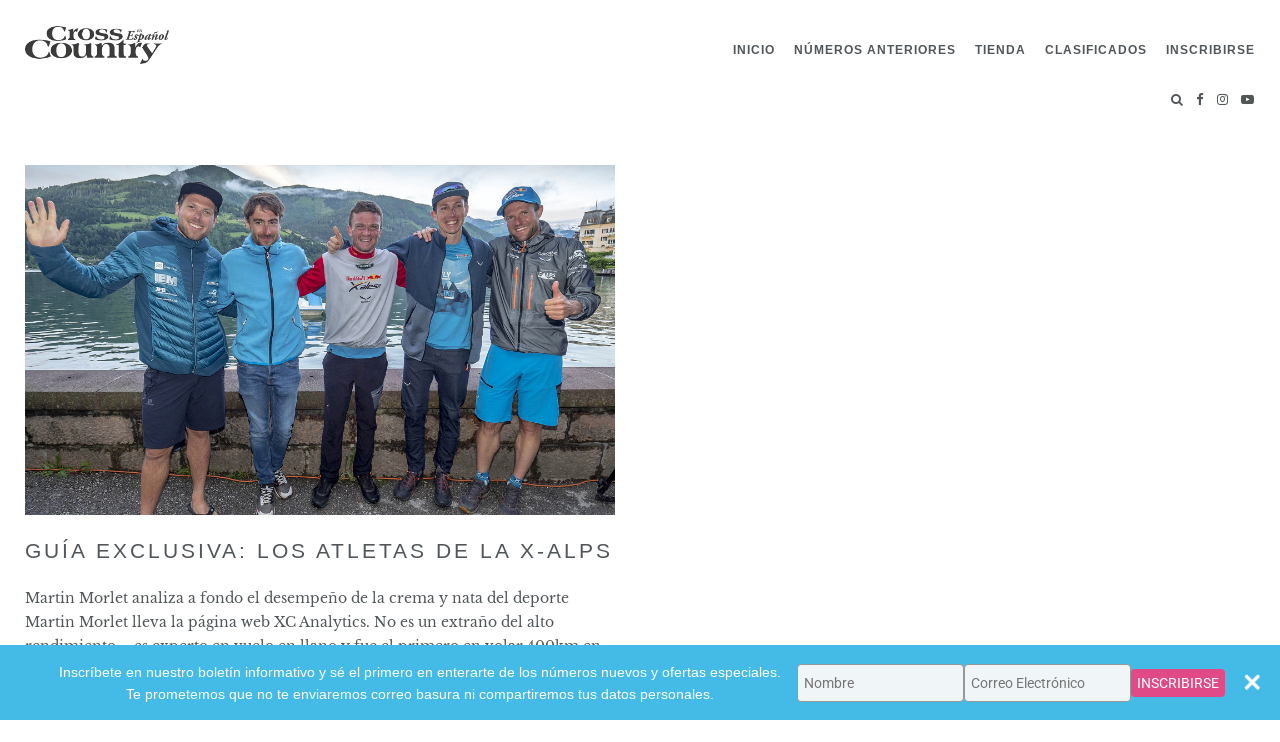

--- FILE ---
content_type: text/html; charset=UTF-8
request_url: https://www.xcespanol.com/article-tags/von-kanel/
body_size: 9726
content:
 <!DOCTYPE html>
<html dir="ltr" lang="es" prefix="og: https://ogp.me/ns#" class="no-js">
<head>
	<meta charset="UTF-8">
	<meta name="viewport" content="width=device-width, initial-scale=1">
	<link rel="pingback" href="https://www.xcespanol.com/xmlrpc.php">
	
	<link rel="stylesheet" href="/wp-content/themes/xcmag/style.css" type="text/css" media="screen" />

	
		<!-- All in One SEO 4.5.9.1 - aioseo.com -->
		<title>Von Kanel | Cross Country en Español | Parapente | Ala delta | Paramotor</title>
		<meta name="robots" content="max-image-preview:large" />
		<link rel="canonical" href="https://www.xcespanol.com/article-tags/von-kanel/" />
		<meta name="generator" content="All in One SEO (AIOSEO) 4.5.9.1" />
		<meta name="google" content="nositelinkssearchbox" />
		<script type="application/ld+json" class="aioseo-schema">
			{"@context":"https:\/\/schema.org","@graph":[{"@type":"BreadcrumbList","@id":"https:\/\/www.xcespanol.com\/article-tags\/von-kanel\/#breadcrumblist","itemListElement":[{"@type":"ListItem","@id":"https:\/\/www.xcespanol.com\/#listItem","position":1,"name":"Hogar","item":"https:\/\/www.xcespanol.com\/","nextItem":"https:\/\/www.xcespanol.com\/article-tags\/von-kanel\/#listItem"},{"@type":"ListItem","@id":"https:\/\/www.xcespanol.com\/article-tags\/von-kanel\/#listItem","position":2,"name":"Von Kanel","previousItem":"https:\/\/www.xcespanol.com\/#listItem"}]},{"@type":"CollectionPage","@id":"https:\/\/www.xcespanol.com\/article-tags\/von-kanel\/#collectionpage","url":"https:\/\/www.xcespanol.com\/article-tags\/von-kanel\/","name":"Von Kanel | Cross Country en Espa\u00f1ol | Parapente | Ala delta | Paramotor","inLanguage":"es-ES","isPartOf":{"@id":"https:\/\/www.xcespanol.com\/#website"},"breadcrumb":{"@id":"https:\/\/www.xcespanol.com\/article-tags\/von-kanel\/#breadcrumblist"}},{"@type":"Organization","@id":"https:\/\/www.xcespanol.com\/#organization","name":"Cross Country en Espa\u00f1ol | Parapente | Ala delta | Paramotor","url":"https:\/\/www.xcespanol.com\/"},{"@type":"WebSite","@id":"https:\/\/www.xcespanol.com\/#website","url":"https:\/\/www.xcespanol.com\/","name":"Cross Country en Espa\u00f1ol | Parapente | Ala delta | Paramotor","description":"Descarga la versi\u00f3n digital de Cross Country en Espa\u00f1ol y recibe todas las noticias internacionales, rese\u00f1as y t\u00e9cnicas del mundo del parapente, paramotor y ala delta","inLanguage":"es-ES","publisher":{"@id":"https:\/\/www.xcespanol.com\/#organization"}}]}
		</script>
		<!-- All in One SEO -->

<link rel='dns-prefetch' href='//cdnjs.cloudflare.com' />
<link rel='dns-prefetch' href='//stats.wp.com' />
<link rel="alternate" type="application/rss+xml" title="Cross Country en Español | Parapente | Ala delta | Paramotor &raquo; Von Kanel Etiqueta de artículo Feed" href="https://www.xcespanol.com/article-tags/von-kanel/feed/" />
<script type="text/javascript">
/* <![CDATA[ */
window._wpemojiSettings = {"baseUrl":"https:\/\/s.w.org\/images\/core\/emoji\/14.0.0\/72x72\/","ext":".png","svgUrl":"https:\/\/s.w.org\/images\/core\/emoji\/14.0.0\/svg\/","svgExt":".svg","source":{"concatemoji":"https:\/\/www.xcespanol.com\/wp-includes\/js\/wp-emoji-release.min.js?ver=6.4.3"}};
/*! This file is auto-generated */
!function(i,n){var o,s,e;function c(e){try{var t={supportTests:e,timestamp:(new Date).valueOf()};sessionStorage.setItem(o,JSON.stringify(t))}catch(e){}}function p(e,t,n){e.clearRect(0,0,e.canvas.width,e.canvas.height),e.fillText(t,0,0);var t=new Uint32Array(e.getImageData(0,0,e.canvas.width,e.canvas.height).data),r=(e.clearRect(0,0,e.canvas.width,e.canvas.height),e.fillText(n,0,0),new Uint32Array(e.getImageData(0,0,e.canvas.width,e.canvas.height).data));return t.every(function(e,t){return e===r[t]})}function u(e,t,n){switch(t){case"flag":return n(e,"\ud83c\udff3\ufe0f\u200d\u26a7\ufe0f","\ud83c\udff3\ufe0f\u200b\u26a7\ufe0f")?!1:!n(e,"\ud83c\uddfa\ud83c\uddf3","\ud83c\uddfa\u200b\ud83c\uddf3")&&!n(e,"\ud83c\udff4\udb40\udc67\udb40\udc62\udb40\udc65\udb40\udc6e\udb40\udc67\udb40\udc7f","\ud83c\udff4\u200b\udb40\udc67\u200b\udb40\udc62\u200b\udb40\udc65\u200b\udb40\udc6e\u200b\udb40\udc67\u200b\udb40\udc7f");case"emoji":return!n(e,"\ud83e\udef1\ud83c\udffb\u200d\ud83e\udef2\ud83c\udfff","\ud83e\udef1\ud83c\udffb\u200b\ud83e\udef2\ud83c\udfff")}return!1}function f(e,t,n){var r="undefined"!=typeof WorkerGlobalScope&&self instanceof WorkerGlobalScope?new OffscreenCanvas(300,150):i.createElement("canvas"),a=r.getContext("2d",{willReadFrequently:!0}),o=(a.textBaseline="top",a.font="600 32px Arial",{});return e.forEach(function(e){o[e]=t(a,e,n)}),o}function t(e){var t=i.createElement("script");t.src=e,t.defer=!0,i.head.appendChild(t)}"undefined"!=typeof Promise&&(o="wpEmojiSettingsSupports",s=["flag","emoji"],n.supports={everything:!0,everythingExceptFlag:!0},e=new Promise(function(e){i.addEventListener("DOMContentLoaded",e,{once:!0})}),new Promise(function(t){var n=function(){try{var e=JSON.parse(sessionStorage.getItem(o));if("object"==typeof e&&"number"==typeof e.timestamp&&(new Date).valueOf()<e.timestamp+604800&&"object"==typeof e.supportTests)return e.supportTests}catch(e){}return null}();if(!n){if("undefined"!=typeof Worker&&"undefined"!=typeof OffscreenCanvas&&"undefined"!=typeof URL&&URL.createObjectURL&&"undefined"!=typeof Blob)try{var e="postMessage("+f.toString()+"("+[JSON.stringify(s),u.toString(),p.toString()].join(",")+"));",r=new Blob([e],{type:"text/javascript"}),a=new Worker(URL.createObjectURL(r),{name:"wpTestEmojiSupports"});return void(a.onmessage=function(e){c(n=e.data),a.terminate(),t(n)})}catch(e){}c(n=f(s,u,p))}t(n)}).then(function(e){for(var t in e)n.supports[t]=e[t],n.supports.everything=n.supports.everything&&n.supports[t],"flag"!==t&&(n.supports.everythingExceptFlag=n.supports.everythingExceptFlag&&n.supports[t]);n.supports.everythingExceptFlag=n.supports.everythingExceptFlag&&!n.supports.flag,n.DOMReady=!1,n.readyCallback=function(){n.DOMReady=!0}}).then(function(){return e}).then(function(){var e;n.supports.everything||(n.readyCallback(),(e=n.source||{}).concatemoji?t(e.concatemoji):e.wpemoji&&e.twemoji&&(t(e.twemoji),t(e.wpemoji)))}))}((window,document),window._wpemojiSettings);
/* ]]> */
</script>
<style id='wp-emoji-styles-inline-css' type='text/css'>

	img.wp-smiley, img.emoji {
		display: inline !important;
		border: none !important;
		box-shadow: none !important;
		height: 1em !important;
		width: 1em !important;
		margin: 0 0.07em !important;
		vertical-align: -0.1em !important;
		background: none !important;
		padding: 0 !important;
	}
</style>
<link rel='stylesheet' id='wp-block-library-css' href='https://www.xcespanol.com/wp-includes/css/dist/block-library/style.min.css?ver=6.4.3' type='text/css' media='all' />
<style id='wp-block-library-inline-css' type='text/css'>
.has-text-align-justify{text-align:justify;}
</style>
<link rel='stylesheet' id='mediaelement-css' href='https://www.xcespanol.com/wp-includes/js/mediaelement/mediaelementplayer-legacy.min.css?ver=4.2.17' type='text/css' media='all' />
<link rel='stylesheet' id='wp-mediaelement-css' href='https://www.xcespanol.com/wp-includes/js/mediaelement/wp-mediaelement.min.css?ver=6.4.3' type='text/css' media='all' />
<style id='jetpack-sharing-buttons-style-inline-css' type='text/css'>
.jetpack-sharing-buttons__services-list{display:flex;flex-direction:row;flex-wrap:wrap;gap:0;list-style-type:none;margin:5px;padding:0}.jetpack-sharing-buttons__services-list.has-small-icon-size{font-size:12px}.jetpack-sharing-buttons__services-list.has-normal-icon-size{font-size:16px}.jetpack-sharing-buttons__services-list.has-large-icon-size{font-size:24px}.jetpack-sharing-buttons__services-list.has-huge-icon-size{font-size:36px}@media print{.jetpack-sharing-buttons__services-list{display:none!important}}.editor-styles-wrapper .wp-block-jetpack-sharing-buttons{gap:0;padding-inline-start:0}ul.jetpack-sharing-buttons__services-list.has-background{padding:1.25em 2.375em}
</style>
<style id='classic-theme-styles-inline-css' type='text/css'>
/*! This file is auto-generated */
.wp-block-button__link{color:#fff;background-color:#32373c;border-radius:9999px;box-shadow:none;text-decoration:none;padding:calc(.667em + 2px) calc(1.333em + 2px);font-size:1.125em}.wp-block-file__button{background:#32373c;color:#fff;text-decoration:none}
</style>
<style id='global-styles-inline-css' type='text/css'>
body{--wp--preset--color--black: #000000;--wp--preset--color--cyan-bluish-gray: #abb8c3;--wp--preset--color--white: #ffffff;--wp--preset--color--pale-pink: #f78da7;--wp--preset--color--vivid-red: #cf2e2e;--wp--preset--color--luminous-vivid-orange: #ff6900;--wp--preset--color--luminous-vivid-amber: #fcb900;--wp--preset--color--light-green-cyan: #7bdcb5;--wp--preset--color--vivid-green-cyan: #00d084;--wp--preset--color--pale-cyan-blue: #8ed1fc;--wp--preset--color--vivid-cyan-blue: #0693e3;--wp--preset--color--vivid-purple: #9b51e0;--wp--preset--gradient--vivid-cyan-blue-to-vivid-purple: linear-gradient(135deg,rgba(6,147,227,1) 0%,rgb(155,81,224) 100%);--wp--preset--gradient--light-green-cyan-to-vivid-green-cyan: linear-gradient(135deg,rgb(122,220,180) 0%,rgb(0,208,130) 100%);--wp--preset--gradient--luminous-vivid-amber-to-luminous-vivid-orange: linear-gradient(135deg,rgba(252,185,0,1) 0%,rgba(255,105,0,1) 100%);--wp--preset--gradient--luminous-vivid-orange-to-vivid-red: linear-gradient(135deg,rgba(255,105,0,1) 0%,rgb(207,46,46) 100%);--wp--preset--gradient--very-light-gray-to-cyan-bluish-gray: linear-gradient(135deg,rgb(238,238,238) 0%,rgb(169,184,195) 100%);--wp--preset--gradient--cool-to-warm-spectrum: linear-gradient(135deg,rgb(74,234,220) 0%,rgb(151,120,209) 20%,rgb(207,42,186) 40%,rgb(238,44,130) 60%,rgb(251,105,98) 80%,rgb(254,248,76) 100%);--wp--preset--gradient--blush-light-purple: linear-gradient(135deg,rgb(255,206,236) 0%,rgb(152,150,240) 100%);--wp--preset--gradient--blush-bordeaux: linear-gradient(135deg,rgb(254,205,165) 0%,rgb(254,45,45) 50%,rgb(107,0,62) 100%);--wp--preset--gradient--luminous-dusk: linear-gradient(135deg,rgb(255,203,112) 0%,rgb(199,81,192) 50%,rgb(65,88,208) 100%);--wp--preset--gradient--pale-ocean: linear-gradient(135deg,rgb(255,245,203) 0%,rgb(182,227,212) 50%,rgb(51,167,181) 100%);--wp--preset--gradient--electric-grass: linear-gradient(135deg,rgb(202,248,128) 0%,rgb(113,206,126) 100%);--wp--preset--gradient--midnight: linear-gradient(135deg,rgb(2,3,129) 0%,rgb(40,116,252) 100%);--wp--preset--font-size--small: 13px;--wp--preset--font-size--medium: 20px;--wp--preset--font-size--large: 36px;--wp--preset--font-size--x-large: 42px;--wp--preset--spacing--20: 0.44rem;--wp--preset--spacing--30: 0.67rem;--wp--preset--spacing--40: 1rem;--wp--preset--spacing--50: 1.5rem;--wp--preset--spacing--60: 2.25rem;--wp--preset--spacing--70: 3.38rem;--wp--preset--spacing--80: 5.06rem;--wp--preset--shadow--natural: 6px 6px 9px rgba(0, 0, 0, 0.2);--wp--preset--shadow--deep: 12px 12px 50px rgba(0, 0, 0, 0.4);--wp--preset--shadow--sharp: 6px 6px 0px rgba(0, 0, 0, 0.2);--wp--preset--shadow--outlined: 6px 6px 0px -3px rgba(255, 255, 255, 1), 6px 6px rgba(0, 0, 0, 1);--wp--preset--shadow--crisp: 6px 6px 0px rgba(0, 0, 0, 1);}:where(.is-layout-flex){gap: 0.5em;}:where(.is-layout-grid){gap: 0.5em;}body .is-layout-flow > .alignleft{float: left;margin-inline-start: 0;margin-inline-end: 2em;}body .is-layout-flow > .alignright{float: right;margin-inline-start: 2em;margin-inline-end: 0;}body .is-layout-flow > .aligncenter{margin-left: auto !important;margin-right: auto !important;}body .is-layout-constrained > .alignleft{float: left;margin-inline-start: 0;margin-inline-end: 2em;}body .is-layout-constrained > .alignright{float: right;margin-inline-start: 2em;margin-inline-end: 0;}body .is-layout-constrained > .aligncenter{margin-left: auto !important;margin-right: auto !important;}body .is-layout-constrained > :where(:not(.alignleft):not(.alignright):not(.alignfull)){max-width: var(--wp--style--global--content-size);margin-left: auto !important;margin-right: auto !important;}body .is-layout-constrained > .alignwide{max-width: var(--wp--style--global--wide-size);}body .is-layout-flex{display: flex;}body .is-layout-flex{flex-wrap: wrap;align-items: center;}body .is-layout-flex > *{margin: 0;}body .is-layout-grid{display: grid;}body .is-layout-grid > *{margin: 0;}:where(.wp-block-columns.is-layout-flex){gap: 2em;}:where(.wp-block-columns.is-layout-grid){gap: 2em;}:where(.wp-block-post-template.is-layout-flex){gap: 1.25em;}:where(.wp-block-post-template.is-layout-grid){gap: 1.25em;}.has-black-color{color: var(--wp--preset--color--black) !important;}.has-cyan-bluish-gray-color{color: var(--wp--preset--color--cyan-bluish-gray) !important;}.has-white-color{color: var(--wp--preset--color--white) !important;}.has-pale-pink-color{color: var(--wp--preset--color--pale-pink) !important;}.has-vivid-red-color{color: var(--wp--preset--color--vivid-red) !important;}.has-luminous-vivid-orange-color{color: var(--wp--preset--color--luminous-vivid-orange) !important;}.has-luminous-vivid-amber-color{color: var(--wp--preset--color--luminous-vivid-amber) !important;}.has-light-green-cyan-color{color: var(--wp--preset--color--light-green-cyan) !important;}.has-vivid-green-cyan-color{color: var(--wp--preset--color--vivid-green-cyan) !important;}.has-pale-cyan-blue-color{color: var(--wp--preset--color--pale-cyan-blue) !important;}.has-vivid-cyan-blue-color{color: var(--wp--preset--color--vivid-cyan-blue) !important;}.has-vivid-purple-color{color: var(--wp--preset--color--vivid-purple) !important;}.has-black-background-color{background-color: var(--wp--preset--color--black) !important;}.has-cyan-bluish-gray-background-color{background-color: var(--wp--preset--color--cyan-bluish-gray) !important;}.has-white-background-color{background-color: var(--wp--preset--color--white) !important;}.has-pale-pink-background-color{background-color: var(--wp--preset--color--pale-pink) !important;}.has-vivid-red-background-color{background-color: var(--wp--preset--color--vivid-red) !important;}.has-luminous-vivid-orange-background-color{background-color: var(--wp--preset--color--luminous-vivid-orange) !important;}.has-luminous-vivid-amber-background-color{background-color: var(--wp--preset--color--luminous-vivid-amber) !important;}.has-light-green-cyan-background-color{background-color: var(--wp--preset--color--light-green-cyan) !important;}.has-vivid-green-cyan-background-color{background-color: var(--wp--preset--color--vivid-green-cyan) !important;}.has-pale-cyan-blue-background-color{background-color: var(--wp--preset--color--pale-cyan-blue) !important;}.has-vivid-cyan-blue-background-color{background-color: var(--wp--preset--color--vivid-cyan-blue) !important;}.has-vivid-purple-background-color{background-color: var(--wp--preset--color--vivid-purple) !important;}.has-black-border-color{border-color: var(--wp--preset--color--black) !important;}.has-cyan-bluish-gray-border-color{border-color: var(--wp--preset--color--cyan-bluish-gray) !important;}.has-white-border-color{border-color: var(--wp--preset--color--white) !important;}.has-pale-pink-border-color{border-color: var(--wp--preset--color--pale-pink) !important;}.has-vivid-red-border-color{border-color: var(--wp--preset--color--vivid-red) !important;}.has-luminous-vivid-orange-border-color{border-color: var(--wp--preset--color--luminous-vivid-orange) !important;}.has-luminous-vivid-amber-border-color{border-color: var(--wp--preset--color--luminous-vivid-amber) !important;}.has-light-green-cyan-border-color{border-color: var(--wp--preset--color--light-green-cyan) !important;}.has-vivid-green-cyan-border-color{border-color: var(--wp--preset--color--vivid-green-cyan) !important;}.has-pale-cyan-blue-border-color{border-color: var(--wp--preset--color--pale-cyan-blue) !important;}.has-vivid-cyan-blue-border-color{border-color: var(--wp--preset--color--vivid-cyan-blue) !important;}.has-vivid-purple-border-color{border-color: var(--wp--preset--color--vivid-purple) !important;}.has-vivid-cyan-blue-to-vivid-purple-gradient-background{background: var(--wp--preset--gradient--vivid-cyan-blue-to-vivid-purple) !important;}.has-light-green-cyan-to-vivid-green-cyan-gradient-background{background: var(--wp--preset--gradient--light-green-cyan-to-vivid-green-cyan) !important;}.has-luminous-vivid-amber-to-luminous-vivid-orange-gradient-background{background: var(--wp--preset--gradient--luminous-vivid-amber-to-luminous-vivid-orange) !important;}.has-luminous-vivid-orange-to-vivid-red-gradient-background{background: var(--wp--preset--gradient--luminous-vivid-orange-to-vivid-red) !important;}.has-very-light-gray-to-cyan-bluish-gray-gradient-background{background: var(--wp--preset--gradient--very-light-gray-to-cyan-bluish-gray) !important;}.has-cool-to-warm-spectrum-gradient-background{background: var(--wp--preset--gradient--cool-to-warm-spectrum) !important;}.has-blush-light-purple-gradient-background{background: var(--wp--preset--gradient--blush-light-purple) !important;}.has-blush-bordeaux-gradient-background{background: var(--wp--preset--gradient--blush-bordeaux) !important;}.has-luminous-dusk-gradient-background{background: var(--wp--preset--gradient--luminous-dusk) !important;}.has-pale-ocean-gradient-background{background: var(--wp--preset--gradient--pale-ocean) !important;}.has-electric-grass-gradient-background{background: var(--wp--preset--gradient--electric-grass) !important;}.has-midnight-gradient-background{background: var(--wp--preset--gradient--midnight) !important;}.has-small-font-size{font-size: var(--wp--preset--font-size--small) !important;}.has-medium-font-size{font-size: var(--wp--preset--font-size--medium) !important;}.has-large-font-size{font-size: var(--wp--preset--font-size--large) !important;}.has-x-large-font-size{font-size: var(--wp--preset--font-size--x-large) !important;}
.wp-block-navigation a:where(:not(.wp-element-button)){color: inherit;}
:where(.wp-block-post-template.is-layout-flex){gap: 1.25em;}:where(.wp-block-post-template.is-layout-grid){gap: 1.25em;}
:where(.wp-block-columns.is-layout-flex){gap: 2em;}:where(.wp-block-columns.is-layout-grid){gap: 2em;}
.wp-block-pullquote{font-size: 1.5em;line-height: 1.6;}
</style>
<link rel='stylesheet' id='issuem_style-css' href='/wp-content/plugins/issuem/css/issuem.css?ver=2.9.0' type='text/css' media='all' />
<link rel='stylesheet' id='jquery-issuem-flexslider-css' href='/wp-content/plugins/issuem/css/flexslider.css?ver=2.9.0' type='text/css' media='all' />
<link rel='stylesheet' id='jquery-modal-style-css' href='https://cdnjs.cloudflare.com/ajax/libs/jquery-modal/0.9.1/jquery.modal.min.css?ver=6.4.3' type='text/css' media='all' />
<script type="text/javascript" src="https://www.xcespanol.com/wp-includes/js/jquery/jquery.min.js?ver=3.7.1" id="jquery-core-js"></script>
<script type="text/javascript" src="https://www.xcespanol.com/wp-includes/js/jquery/jquery-migrate.min.js?ver=3.4.1" id="jquery-migrate-js"></script>
<script type="text/javascript" id="real3d-flipbook-forntend-js-extra">
/* <![CDATA[ */
var r3d_frontend = {"rootFolder":"\/wp-content\/plugins\/real3d-flipbook\/","options":{"pages":[],"pdfUrl":"","printPdfUrl":"","tableOfContent":[],"id":"","bookId":"","date":"","lightboxThumbnailUrl":"","mode":"lightbox","viewMode":"webgl","pageTextureSize":"2048","pageTextureSizeSmall":"1500","pageTextureSizeMobile":"","pageTextureSizeMobileSmall":"1024","minPixelRatio":"1","pdfTextLayer":"true","zoomMin":"0.9","zoomStep":"2","zoomSize":"","zoomReset":"false","doubleClickZoom":"true","pageDrag":"true","singlePageMode":"false","pageFlipDuration":"1","sound":"true","startPage":"1","pageNumberOffset":"0","deeplinking":{"enabled":"false","prefix":""},"responsiveView":"true","responsiveViewTreshold":"768","responsiveViewRatio":"1","cover":"true","backCover":"true","height":"400","responsiveHeight":"true","aspectRatio":"2","thumbnailsOnStart":"false","contentOnStart":"false","searchOnStart":"","tableOfContentCloseOnClick":"true","thumbsCloseOnClick":"true","autoplayOnStart":"false","autoplayInterval":"3000","autoplayLoop":"true","autoplayStartPage":"1","rightToLeft":"false","pageWidth":"","pageHeight":"","thumbSize":"130","logoImg":"","logoUrl":"","logoUrlTarget":"","logoCSS":"position:absolute;left:0;top:0;","menuSelector":"","zIndex":"auto","preloaderText":"","googleAnalyticsTrackingCode":"","pdfBrowserViewerIfIE":"false","modeMobile":"","viewModeMobile":"","aspectRatioMobile":"0.71","singlePageModeIfMobile":"false","pdfBrowserViewerIfMobile":"false","pdfBrowserViewerFullscreen":"true","pdfBrowserViewerFullscreenTarget":"_blank","btnTocIfMobile":"true","btnThumbsIfMobile":"true","btnShareIfMobile":"false","btnDownloadPagesIfMobile":"true","btnDownloadPdfIfMobile":"true","btnSoundIfMobile":"false","btnExpandIfMobile":"true","btnPrintIfMobile":"false","logoHideOnMobile":"false","mobile":{"thumbnailsOnStart":"false","contentOnStart":"false"},"lightboxCssClass":"","lightboxLink":"","lightboxLinkNewWindow":"true","lightboxBackground":"#636363","lightboxBackgroundPattern":"","lightboxBackgroundImage":"","lightboxContainerCSS":"display:inline-block;padding:10px;","lightboxThumbnailHeight":"0","lightboxThumbnailUrlCSS":"display:block;","lightboxThumbnailInfo":"false","lightboxThumbnailInfoText":"","lightboxThumbnailInfoCSS":"top: 0;  width: 100%; height: 100%; font-size: 16px; color: #000; background: rgba(255,255,255,.8); ","showTitle":"false","showDate":"false","hideThumbnail":"true","lightboxText":"Vista de revista","lightboxTextCSS":"display:block;","lightboxTextPosition":"top","lightBoxOpened":"false","lightBoxFullscreen":"false","lightboxCloseOnClick":"false","lightboxStartPage":"","lightboxMarginV":"0","lightboxMarginH":"0","lights":"true","lightPositionX":"0","lightPositionY":"150","lightPositionZ":"1400","lightIntensity":"0.6","shadows":"true","shadowMapSize":"2048","shadowOpacity":"0.2","shadowDistance":"15","pageHardness":"2","coverHardness":"2","pageRoughness":"1","pageMetalness":"0","pageSegmentsW":"6","pageSegmentsH":"1","pageMiddleShadowSize":"2","pageMiddleShadowColorL":"#999999","pageMiddleShadowColorR":"#777777","antialias":"false","pan":"0","tilt":"0","rotateCameraOnMouseDrag":"true","panMax":"20","panMin":"-20","tiltMax":"0","tiltMin":"-60","currentPage":{"enabled":"true","title":"Current page","hAlign":"left","vAlign":"top"},"btnAutoplay":{"enabled":"true","title":"Autoplay","icon":"fa-play","iconAlt":"fa-pause","icon2":"play_arrow","iconAlt2":"pause"},"btnNext":{"enabled":"true","title":"Next Page","icon":"fa-chevron-right","icon2":"chevron_right"},"btnLast":{"enabled":"false","title":"Last Page","icon":"fa-angle-double-right","icon2":"last_page"},"btnPrev":{"enabled":"true","title":"Previous Page","icon":"fa-chevron-left","icon2":"chevron_left"},"btnFirst":{"enabled":"false","title":"First Page","icon":"fa-angle-double-left","icon2":"first_page"},"btnZoomIn":{"enabled":"true","title":"Zoom in","icon":"fa-plus","icon2":"zoom_in"},"btnZoomOut":{"enabled":"true","title":"Zoom out","icon":"fa-minus","icon2":"zoom_out"},"btnToc":{"enabled":"true","title":"Table of Contents","icon":"fa-list-ol","icon2":"toc"},"btnThumbs":{"enabled":"true","title":"Pages","icon":"fa-th-large","icon2":"view_module"},"btnShare":{"enabled":"true","title":"Share","icon":"fa-share-alt","icon2":"share"},"btnNotes":{"enabled":"false","title":"Notes"},"btnDownloadPages":{"enabled":"false","url":"","title":"Download pages","icon":"fa-download","icon2":"file_download"},"btnDownloadPdf":{"enabled":"false","url":"","title":"Download PDF","forceDownload":"true","openInNewWindow":"true","icon":"fa-file","icon2":"picture_as_pdf"},"btnSound":{"enabled":"true","title":"Sound","icon":"fa-volume-up","iconAlt":"fa-volume-off","icon2":"volume_up","iconAlt2":"volume_mute"},"btnExpand":{"enabled":"true","title":"Toggle fullscreen","icon":"fa-expand","iconAlt":"fa-compress","icon2":"fullscreen","iconAlt2":"fullscreen_exit"},"btnSelect":{"enabled":"true","title":"Select tool","icon":"fas fa-i-cursor","icon2":"text_format"},"btnSearch":{"enabled":"false","title":"Search","icon":"fas fa-search","icon2":"search"},"search":{"enabled":"false","title":"Search"},"btnBookmark":{"enabled":"false","title":"Bookmark","icon":"fas fa-bookmark","icon2":"bookmark"},"btnPrint":{"enabled":"true","title":"Print","icon":"fa-print","icon2":"print"},"btnClose":{"enabled":"true","title":"Close"},"whatsapp":{"enabled":"true"},"twitter":{"enabled":"true"},"facebook":{"enabled":"true"},"pinterest":{"enabled":"true"},"email":{"enabled":"true"},"linkedin":{"enabled":"true"},"digg":{"enabled":"false"},"reddit":{"enabled":"false"},"shareUrl":"","shareTitle":"","shareImage":"","layout":"1","icons":"font awesome","skin":"light","useFontAwesome5":"true","sideNavigationButtons":"true","menuNavigationButtons":"false","backgroundColor":"rgb(81, 85, 88)","backgroundPattern":"","backgroundImage":"","backgroundTransparent":"false","menuBackground":"","menuShadow":"","menuMargin":"0","menuPadding":"0","menuOverBook":"false","menuFloating":"false","menuTransparent":"false","menu2Background":"","menu2Shadow":"","menu2Margin":"0","menu2Padding":"0","menu2OverBook":"true","menu2Floating":"false","menu2Transparent":"true","skinColor":"","skinBackground":"","hideMenu":"false","menuAlignHorizontal":"center","btnColor":"","btnColorHover":"","btnBackground":"none","btnRadius":"0","btnMargin":"0","btnSize":"14","btnPaddingV":"10","btnPaddingH":"10","btnShadow":"","btnTextShadow":"","btnBorder":"","sideBtnColor":"#fff","sideBtnColorHover":"#fff","sideBtnBackground":"rgba(0,0,0,.3)","sideBtnBackgroundHover":"","sideBtnRadius":"0","sideBtnMargin":"0","sideBtnSize":"30","sideBtnPaddingV":"5","sideBtnPaddingH":"5","sideBtnShadow":"","sideBtnTextShadow":"","sideBtnBorder":"","closeBtnColorHover":"#FFF","closeBtnBackground":"rgba(0,0,0,.4)","closeBtnRadius":"0","closeBtnMargin":"0","closeBtnSize":"20","closeBtnPadding":"5","closeBtnTextShadow":"","closeBtnBorder":"","floatingBtnColor":"","floatingBtnColorHover":"","floatingBtnBackground":"","floatingBtnBackgroundHover":"","floatingBtnRadius":"","floatingBtnMargin":"","floatingBtnSize":"","floatingBtnPadding":"","floatingBtnShadow":"","floatingBtnTextShadow":"","floatingBtnBorder":"","currentPageMarginV":"5","currentPageMarginH":"5","arrowsAlwaysEnabledForNavigation":"false","arrowsDisabledNotFullscreen":"true","touchSwipeEnabled":"true","rightClickEnabled":"true","linkColor":"rgba(0, 0, 0, 0)","linkColorHover":"rgba(255, 255, 0, 1)","linkOpacity":"0.4","linkTarget":"_blank","pdfAutoLinks":"false","strings":{"print":"Print","printLeftPage":"Print left page","printRightPage":"Print right page","printCurrentPage":"Print current page","printAllPages":"Print all pages","download":"Download","downloadLeftPage":"Download left page","downloadRightPage":"Download right page","downloadCurrentPage":"Download current page","downloadAllPages":"Download all pages","bookmarks":"Bookmarks","bookmarkLeftPage":"Bookmark left page","bookmarkRightPage":"Bookmark right page","bookmarkCurrentPage":"Bookmark current page","search":"Search","findInDocument":"Find in document","pagesFoundContaining":"pages found containing","noMatches":"No matches","matchesFound":"matches found","page":"Page","matches":"matches","thumbnails":"Thumbnails","tableOfContent":"Table of Contents","share":"Share","pressEscToClose":"Press ESC to close","password":"Password","addNote":"Add note","typeInYourNote":"Type in your note..."},"access":"free","backgroundMusic":"","cornerCurl":"false","pdfTools":{"pageHeight":1500,"thumbHeight":200,"quality":0.8000000000000000444089209850062616169452667236328125,"textLayer":"true","autoConvert":"true"},"slug":"","convertPDFLinks":"true","overridePDFEmbedder":"true","overrideDflip":"true","overrideWonderPDFEmbed":"true","override3DFlipBook":"true","overridePDFjsViewer":"true","resumeReading":"false","previewPages":"","previewMode":"","textLayer":"false","google_plus":{"enabled":"true"},"sideMenuOverBook":"true","sideMenuOverMenu":"true","sideMenuOverMenu2":"true"}};
/* ]]> */
</script>
<script type="text/javascript" src="/wp-content/plugins/real3d-flipbook/js/frontend.js?ver=3.68" id="real3d-flipbook-forntend-js"></script>
<link rel="https://api.w.org/" href="https://www.xcespanol.com/wp-json/" /><link rel="alternate" type="application/json" href="https://www.xcespanol.com/wp-json/wp/v2/issuem_issue_tags/183" /><link rel="EditURI" type="application/rsd+xml" title="RSD" href="https://www.xcespanol.com/xmlrpc.php?rsd" />
<meta name="generator" content="WordPress 6.4.3" />
	<style>img#wpstats{display:none}</style>
		<script data-ad-client="ca-pub-6874398736254722" async src="https://pagead2.googlesyndication.com/pagead/js/adsbygoogle.js"></script><link rel="icon" href="/wp-content/uploads/2021/03/cropped-favicon-512-32x32.png" sizes="32x32" />
<link rel="icon" href="/wp-content/uploads/2021/03/cropped-favicon-512-192x192.png" sizes="192x192" />
<link rel="apple-touch-icon" href="/wp-content/uploads/2021/03/cropped-favicon-512-180x180.png" />
<meta name="msapplication-TileImage" content="/wp-content/uploads/2021/03/cropped-favicon-512-270x270.png" />
</head>
<body data-rsssl=1 class="archive tax-issuem_issue_tags term-von-kanel term-183">
		<script src="https://xcmag.activehosted.com/f/embed.php?id=72" type="text/javascript" charset="utf-8"></script>
	<header class="header header--mobile">
		<div class="header--mobile__menu">
			<button>Menu</button>
		</div>
		<div class="header--mobile__logo">
			<a href="/">
				<img src="/wp-content/themes/xcmag/assets/img/header-logo.png" alt="Cross Country en Español | Parapente | Ala delta | Paramotor">
			</a>
		</div>
		<div class="header--mobile__search">
			<a href="/search">Search</a>
		</div>
	</header>
	<header class="header header--desktop">
		<div class="header--desktop__logo">
			<a href="/">
				<img src="/wp-content/themes/xcmag/assets/img/header-logo.png" alt="Cross Country en Español | Parapente | Ala delta | Paramotor">
			</a>
		</div>
		<div class="header--desktop__nav">
			<div class="menu-main-container"><ul id="menu-main" class="menu"><li id="menu-item-11" class="menu-item menu-item-type-post_type menu-item-object-page menu-item-home menu-item-11"><a href="https://www.xcespanol.com/">Inicio</a></li>
<li id="menu-item-934" class="menu-item menu-item-type-post_type menu-item-object-page menu-item-934"><a href="https://www.xcespanol.com/numeros-anteriores/">Números Anteriores</a></li>
<li id="menu-item-104" class="menu-item menu-item-type-custom menu-item-object-custom menu-item-104"><a href="https://www.xcmag.com/shop/">Tienda</a></li>
<li id="menu-item-89" class="menu-item menu-item-type-custom menu-item-object-custom menu-item-89"><a href="http://www.skyads.aero">Clasificados</a></li>
<li id="menu-item-584" class="menu-item menu-item-type-custom menu-item-object-custom menu-item-584"><a href="https://xcespanol.us12.list-manage.com/subscribe?u=a9c717f7754b271c409a7fc88&#038;id=c088722754">Inscribirse</a></li>
</ul></div>			<ul class="header--desktop__nav__icons">
				<li><a href="/search"><span class="fa fa-search"></span></a></li>
				<li><a target="_blank" href="http://facebook.com/xcespanol"><span class="fa fa-facebook"></span></a></li>
				<li><a target="_blank" href="http://instagram.com/xcmag"><span class="fa fa-instagram"></span></a></li>
				<li><a target="_blank" href="http://youtube.com/xcmag"><span class="fa fa-youtube-play"></span></a></li>
			</ul>
		</div>
	</header>
	<div class="mobile-nav">
		<div class="menu-main-container"><ul id="menu-main-1" class="menu"><li class="menu-item menu-item-type-post_type menu-item-object-page menu-item-home menu-item-11"><a href="https://www.xcespanol.com/">Inicio</a></li>
<li class="menu-item menu-item-type-post_type menu-item-object-page menu-item-934"><a href="https://www.xcespanol.com/numeros-anteriores/">Números Anteriores</a></li>
<li class="menu-item menu-item-type-custom menu-item-object-custom menu-item-104"><a href="https://www.xcmag.com/shop/">Tienda</a></li>
<li class="menu-item menu-item-type-custom menu-item-object-custom menu-item-89"><a href="http://www.skyads.aero">Clasificados</a></li>
<li class="menu-item menu-item-type-custom menu-item-object-custom menu-item-584"><a href="https://xcespanol.us12.list-manage.com/subscribe?u=a9c717f7754b271c409a7fc88&#038;id=c088722754">Inscribirse</a></li>
</ul></div>	</div>
<div class="posts-archive container section">
	<ul class="grid">
								<li>
				<a class="thumbnail" href="https://www.xcespanol.com/article/guia-exclusiva-los-atletas-de-la-x-alps/" style="background-image:url(/wp-content/uploads/2021/08/2021-INSIDERS-GUIDE_ES_f.jpg);">
                    <img width="2500" height="1260" src="/wp-content/uploads/2021/08/2021-INSIDERS-GUIDE_ES_f.jpg" class="attachment-post-thumbnail size-post-thumbnail wp-post-image" alt="" decoding="async" fetchpriority="high" srcset="/wp-content/uploads/2021/08/2021-INSIDERS-GUIDE_ES_f.jpg 2500w, /wp-content/uploads/2021/08/2021-INSIDERS-GUIDE_ES_f-300x151.jpg 300w, /wp-content/uploads/2021/08/2021-INSIDERS-GUIDE_ES_f-602x303.jpg 602w, /wp-content/uploads/2021/08/2021-INSIDERS-GUIDE_ES_f-768x387.jpg 768w, /wp-content/uploads/2021/08/2021-INSIDERS-GUIDE_ES_f-1536x774.jpg 1536w, /wp-content/uploads/2021/08/2021-INSIDERS-GUIDE_ES_f-2048x1032.jpg 2048w" sizes="(max-width: 2500px) 100vw, 2500px" />                </a>
		        <h2 class="grid-posts-title"><a href="https://www.xcespanol.com/article/guia-exclusiva-los-atletas-de-la-x-alps/">Guía exclusiva: Los atletas de la X-Alps</a></h2>
		        <p>Martin Morlet analiza a fondo el desempeño de la crema y nata del deporte Martin Morlet lleva la página web XC Analytics. No es un extraño del alto rendimiento &#8211; es experto en vuelo en llano y fue el primero en volar 400km en Francia &#8211; y combinó sus habilidades en estadísticas con su amor [&hellip;]</p>
		        <a class="read-more" href="https://www.xcespanol.com/article/guia-exclusiva-los-atletas-de-la-x-alps/">Read more</a>
			</li>
			</ul>
	<div class="pager">
		<ul>
	    	    </ul>
	</div>
</div>

<div class="advert">
    </div>

<h2 class="container h--subscribe">Subscribe and never miss an issue</h2>
			


    <footer class="footer">
        <div class="grid container">
            <div class="grid__column grid__column--quarter">
                <h6>ACERCA DE</h6>
                <div class="menu-footer-about-container"><ul id="menu-footer-about" class="menu"><li id="menu-item-140" class="menu-item menu-item-type-post_type menu-item-object-page menu-item-140"><a href="https://www.xcespanol.com/quienes-somos/">Quiénes somos</a></li>
<li id="menu-item-219" class="menu-item menu-item-type-post_type menu-item-object-page menu-item-219"><a href="https://www.xcespanol.com/como-contribuir/">Cómo contribuir</a></li>
<li id="menu-item-701" class="menu-item menu-item-type-post_type menu-item-object-page menu-item-701"><a href="https://www.xcespanol.com/contacto/">Contacto</a></li>
</ul></div>            </div>
            <div class="grid__column grid__column--quarter">
                <h6>CONÉCTATE CON NOSOTROS</h6>
                <div class="menu-footer-connect-container"><ul id="menu-footer-connect" class="menu"><li id="menu-item-31" class="menu-item menu-item-type-custom menu-item-object-custom menu-item-31"><a href="http://www.cross-country-int.com/subs/index.php/site/magazine?magazine_id=6">Inscríbete ahora</a></li>
<li id="menu-item-27" class="menu-item menu-item-type-custom menu-item-object-custom menu-item-27"><a href="https://www.facebook.com/xcmagespanol/">Facebook</a></li>
<li id="menu-item-25" class="menu-item menu-item-type-custom menu-item-object-custom menu-item-25"><a href="http://www.xcmag.com">Cross Country en Inglés</a></li>
<li id="menu-item-26" class="menu-item menu-item-type-custom menu-item-object-custom menu-item-26"><a href="http://www.skyads.aero">Skyads</a></li>
</ul></div>            </div>
            <div class="grid__column grid__column--quarter">
                <h6>ANUNCIA EN NUESTRA REVISTA</h6>
                <a href="https://xcmag.com/advertising">Publicidad</a>
                <h6>SÍGUENOS</h6>
                <ul class="footer__social">
                    <li><a target="_blank" href="http://facebook.com/xcespanol"><span class="fa fa-facebook"></span></a></li>
                    <li><a target="_blank" href="http://instagram.com/xcmag"><span class="fa fa-instagram"></span></a></li>
                    <li><a target="_blank" href="http://youtube.com/xcmag"><span class="fa fa-youtube-play"></span></a></li>
                </ul>
            </div>
            <div class="grid__column grid__column--quarter">
                <img src="/wp-content/themes/xcmag/assets/img/footer-logo.png" alt="Cross Country en Español | Parapente | Ala delta | Paramotor">
                
            </div>
        </div>
    </footer>
    <div class="copyright">
            </div>
	<script src="/wp-content/themes/xcmag/assets/js/jquery-3.1.1.min.js"></script>
	<script src="/wp-content/themes/xcmag/assets/js/slick.min.js"></script>
    <script src="/wp-content/themes/xcmag/assets/js/fitvids.js"></script>
	<script src="/wp-content/themes/xcmag/assets/js/main.js"></script>
    	<script type="text/javascript" src="/wp-content/plugins/issuem/js/jquery.flexslider-min.js?ver=2.9.0" id="jquery-issuem-flexslider-js"></script>
<script type="text/javascript" src="https://cdnjs.cloudflare.com/ajax/libs/jquery-modal/0.9.1/jquery.modal.min.js?ver=0.9.1" id="jquery-modal-js"></script>
<script type="text/javascript" src="https://stats.wp.com/e-202412.js" id="jetpack-stats-js" data-wp-strategy="defer"></script>
<script type="text/javascript" id="jetpack-stats-js-after">
/* <![CDATA[ */
_stq = window._stq || [];
_stq.push([ "view", JSON.parse("{\"v\":\"ext\",\"blog\":\"218315714\",\"post\":\"0\",\"tz\":\"2\",\"srv\":\"www.xcespanol.com\",\"j\":\"1:13.2.1\"}") ]);
_stq.push([ "clickTrackerInit", "218315714", "0" ]);
/* ]]> */
</script>
</body>
</html><!-- WP Fastest Cache file was created in 1.759330034256 seconds, on 22-03-24 12:47:21 --><!-- via php -->

--- FILE ---
content_type: text/html; charset=utf-8
request_url: https://www.google.com/recaptcha/api2/aframe
body_size: 265
content:
<!DOCTYPE HTML><html><head><meta http-equiv="content-type" content="text/html; charset=UTF-8"></head><body><script nonce="LkeOwc1pK8Zarbqobzod2Q">/** Anti-fraud and anti-abuse applications only. See google.com/recaptcha */ try{var clients={'sodar':'https://pagead2.googlesyndication.com/pagead/sodar?'};window.addEventListener("message",function(a){try{if(a.source===window.parent){var b=JSON.parse(a.data);var c=clients[b['id']];if(c){var d=document.createElement('img');d.src=c+b['params']+'&rc='+(localStorage.getItem("rc::a")?sessionStorage.getItem("rc::b"):"");window.document.body.appendChild(d);sessionStorage.setItem("rc::e",parseInt(sessionStorage.getItem("rc::e")||0)+1);localStorage.setItem("rc::h",'1769079044648');}}}catch(b){}});window.parent.postMessage("_grecaptcha_ready", "*");}catch(b){}</script></body></html>

--- FILE ---
content_type: text/css
request_url: https://www.xcespanol.com/wp-content/themes/xcmag/style.css
body_size: 60
content:
/*
Theme Name: XCEspanol Magazine
Author: Cross Country Magazine
Author URI: https://xcmag.com/
Description: Version of the Cross Country theme for XCEspanol
Version: 1.0
*/

@import url("assets/css/main.css");

--- FILE ---
content_type: text/css
request_url: https://www.xcespanol.com/wp-content/themes/xcmag/assets/css/main.css
body_size: 13017
content:
* {
  margin: 0;
  padding: 0;
  box-sizing: border-box;
  -webkit-font-smoothing: antialiased; }

@font-face {
  font-family: 'Arimo';
  src: url("../fonts/Arimo-BoldItalic.eot");
  src: url("../fonts/Arimo-BoldItalic.eot?#iefix") format("embedded-opentype"), url("../fonts/Arimo-BoldItalic.woff2") format("woff2"), url("../fonts/Arimo-BoldItalic.woff") format("woff"), url("../fonts/Arimo-BoldItalic.ttf") format("truetype"), url("../fonts/Arimo-BoldItalic.svg#Arimo-BoldItalic") format("svg");
  font-weight: bold;
  font-style: italic; }

@font-face {
  font-family: 'Arimo';
  src: url("../fonts/Arimo-Bold.eot");
  src: url("../fonts/Arimo-Bold.eot?#iefix") format("embedded-opentype"), url("../fonts/Arimo-Bold.woff2") format("woff2"), url("../fonts/Arimo-Bold.woff") format("woff"), url("../fonts/Arimo-Bold.ttf") format("truetype"), url("../fonts/Arimo-Bold.svg#Arimo-Bold") format("svg");
  font-weight: bold;
  font-style: normal; }

@font-face {
  font-family: 'Arimo';
  src: url("../fonts/Arimo-Italic.eot");
  src: url("../fonts/Arimo-Italic.eot?#iefix") format("embedded-opentype"), url("../fonts/Arimo-Italic.woff2") format("woff2"), url("../fonts/Arimo-Italic.woff") format("woff"), url("../fonts/Arimo-Italic.ttf") format("truetype"), url("../fonts/Arimo-Italic.svg#Arimo-Italic") format("svg");
  font-weight: normal;
  font-style: italic; }

@font-face {
  font-family: 'Arimo';
  src: url("../fonts/Arimo-Regular.eot");
  src: url("../fonts/Arimo-Regular.eot?#iefix") format("embedded-opentype"), url("../fonts/Arimo-Regular.woff2") format("woff2"), url("../fonts/Arimo-Regular.woff") format("woff"), url("../fonts/Arimo-Regular.ttf") format("truetype"), url("../fonts/Arimo-Regular.svg#Arimo-Regular") format("svg");
  font-weight: normal;
  font-style: normal; }

@font-face {
  font-family: 'Libre Baskerville';
  src: url("../fonts/LibreBaskerville-Regular.eot");
  src: url("../fonts/LibreBaskerville-Regular.eot?#iefix") format("embedded-opentype"), url("../fonts/LibreBaskerville-Regular.woff2") format("woff2"), url("../fonts/LibreBaskerville-Regular.woff") format("woff"), url("../fonts/LibreBaskerville-Regular.ttf") format("truetype"), url("../fonts/LibreBaskerville-Regular.svg#LibreBaskerville-Regular") format("svg");
  font-weight: normal;
  font-style: normal; }

@font-face {
  font-family: 'Libre Baskerville';
  src: url("../fonts/LibreBaskerville-Bold.eot");
  src: url("../fonts/LibreBaskerville-Bold.eot?#iefix") format("embedded-opentype"), url("../fonts/LibreBaskerville-Bold.woff2") format("woff2"), url("../fonts/LibreBaskerville-Bold.woff") format("woff"), url("../fonts/LibreBaskerville-Bold.ttf") format("truetype"), url("../fonts/LibreBaskerville-Bold.svg#LibreBaskerville-Bold") format("svg");
  font-weight: bold;
  font-style: normal; }

@font-face {
  font-family: 'Libre Baskerville';
  src: url("../fonts/LibreBaskerville-Italic.eot");
  src: url("../fonts/LibreBaskerville-Italic.eot?#iefix") format("embedded-opentype"), url("../fonts/LibreBaskerville-Italic.woff2") format("woff2"), url("../fonts/LibreBaskerville-Italic.woff") format("woff"), url("../fonts/LibreBaskerville-Italic.ttf") format("truetype"), url("../fonts/LibreBaskerville-Italic.svg#LibreBaskerville-Italic") format("svg");
  font-weight: normal;
  font-style: italic; }

.grid:after {
  content: "";
  display: table;
  clear: both; }

.grid--offset {
  margin: 0 -25px; }

.grid__column, .posts-archive > ul li {
  padding: 0 25px; }
  @media (min-width: 680px) {
    .grid__column, .posts-archive > ul li {
      float: left; }
      .grid__column--half, .posts-archive > ul li:nth-child(1), .posts-archive > ul li:nth-child(2), .posts-archive > ul li:nth-child(6), .posts-archive > ul li:nth-child(7), .posts-archive > ul li:nth-child(11), .posts-archive > ul li:nth-child(12), .posts-archive > ul li:nth-child(16), .posts-archive > ul li:nth-child(17) {
        width: 50%; }
      .grid__column--third, .posts-archive > ul li:nth-child(3), .posts-archive > ul li:nth-child(4), .posts-archive > ul li:nth-child(5), .posts-archive > ul li:nth-child(8), .posts-archive > ul li:nth-child(9), .posts-archive > ul li:nth-child(10) , .posts-archive > ul li:nth-child(13), .posts-archive > ul li:nth-child(14), .posts-archive > ul li:nth-child(15), .posts-archive > ul li:nth-child(18), .posts-archive > ul li:nth-child(19), .posts-archive > ul li:nth-child(20), .posts-archive > ul li:nth-child(21), .posts-archive > ul li:nth-child(22), .posts-archive > ul li:nth-child(23), .posts-archive > ul li:nth-child(24), .posts-archive > ul li:nth-child(25), .posts-archive > ul li:nth-child(26), .posts-archive > ul li:nth-child(27), .posts-archive > ul li:nth-child(28), .posts-archive > ul li:nth-child(29), .posts-archive > ul li:nth-child(30), .posts-archive > ul li:nth-child(31), .posts-archive > ul li:nth-child(32), .posts-archive > ul li:nth-child(33), .posts-archive > ul li:nth-child(34), .posts-archive > ul li:nth-child(35) {
        width: 33.33%; }
      .grid__column--quarter {
        width: 25%; }
	  .grid__column--three-quarters {
        width: 75%; }
      .grid__column--two-thirds {
        width: 66.66%; } }

.grid__column--margin-bottom {
  margin-bottom: 50px; }

/* Advertising Menu styling this appears on the advertising pages*/

#menu-advertising ul {
    display: inline; }

#menu-advertising li {
    display: inline;
    margin: 0 0 0 15px; }

body {
	background-color: #FFFFFF;
}

/* Issuu Embed */

.issuu-embed-container {

 position: relative;

 padding-bottom: 56.25%; /* set the aspect ratio here as (height / width) * 100% */

 height: 0;

 overflow: hidden;

 max-width: 100%;

}

.issuu-embed-container iframe {

 position: absolute;

 top: 0;

 left: 0;

 width: 100%;

 height: 100%;

}

.wp-block-embed__wrapper {

 position: relative;

 padding-bottom: 56.25%; /* set the aspect ratio here as (height / width) * 100% */

 height: 0;

 overflow: hidden;

 max-width: 100%;

}

.wp-block-embed__wrapper iframe {

 position: absolute;

 top: 0;

 left: 0;

 width: 100%;

 height: 100%;

}
.wp-caption {	
	width:100%;
  	max-width:100%;
}

.xcesfb, .xcestwitter, .xcesmail {
  display: inline-block;
  font: normal normal normal 14px/1 FontAwesome;
  font-size: inherit;
  text-rendering: auto;
  -webkit-font-smoothing: antialiased;
  -moz-osx-font-smoothing: grayscale; }
.xcesfb:before {
  content: "\f09a"; }
.xcestwitter:before {
  content: "\f099"; }
.xcesmail:before {
  content: "\f0e0"; }

.issuecover{
    max-height: 350px;
	box-shadow: 3px 3px 8px #CCCCCC;
}

.issuecoversml{
    max-height: 180px;
	box-shadow: 3px 3px 8px #CCCCCC;
}

.attachment-issuem-cover-image{
	box-shadow: 3px 3px 8px #CCCCCC;	
}

.single-article-parent {

  font-size: 14px;
  text-align: center;
  font-family: "arimo", sans-serif;
  font-weight: bold; 
   margin-top: 20px;}

.single-article-parent a {
    color: #505659;
    text-decoration: none; }

/* Slider */
.slick-slider {
  position: relative;
  display: block;
  box-sizing: border-box;
  -webkit-user-select: none;
  -moz-user-select: none;
  -ms-user-select: none;
  user-select: none;
  -webkit-touch-callout: none;
  -khtml-user-select: none;
  -ms-touch-action: pan-y;
  touch-action: pan-y;
  -webkit-tap-highlight-color: transparent; }

.slick-list {
  position: relative;
  display: block;
  overflow: hidden;
  margin: 0;
  padding: 0; }

.slick-list:focus {
  outline: none; }

.slick-list.dragging {
  cursor: pointer;
  cursor: hand; }

.slick-slider .slick-track,
.slick-slider .slick-list {
  -webkit-transform: translate3d(0, 0, 0);
  -moz-transform: translate3d(0, 0, 0);
  -ms-transform: translate3d(0, 0, 0);
  -o-transform: translate3d(0, 0, 0);
  transform: translate3d(0, 0, 0); }

.slick-track {
  position: relative;
  top: 0;
  left: 0;
  display: block; }

.slick-track:before,
.slick-track:after {
  display: table;
  content: ''; }

.slick-track:after {
  clear: both; }

.slick-loading .slick-track {
  visibility: hidden; }

.slick-slide {
  display: none;
  float: left;
  height: 100%;
  min-height: 1px; }

[dir='rtl'] .slick-slide {
  float: right; }

.slick-slide img {
  display: block; }

.slick-slide.slick-loading img {
  display: none; }

.slick-slide.dragging img {
  pointer-events: none; }

.slick-initialized .slick-slide {
  display: block; }

.slick-loading .slick-slide {
  visibility: hidden; }

.slick-vertical .slick-slide {
  display: block;
  height: auto;
  border: 1px solid transparent; }

.slick-arrow.slick-hidden {
  display: none; }

html, body {
  overflow-x: hidden; }

body {
  font: normal 14px/1.75em "libre baskerville", georgia, serif;
  color: #505659; }

h1, h2, h3, h4, h5, h6, p, img {
  margin: 0 0 20px 0; }

h1, h2, h3, h4, h5, h6 {
  font-family: "arimo", sans-serif;
  text-transform: uppercase;
  font-weight: normal;
  line-height: 1.5em; }

h2 {
  letter-spacing: 3px; }

h3 {
  letter-spacing: 1.5px; }

.h--serif {
  font-family: "libre baskerville", georgia, serif;
  text-transform: none;
  letter-spacing: 0; }

.h--italic {
  font-style: italic; }

img {
  max-width: 100%;
  height: auto; }

p img {
  margin: 0; }

.container {
  max-width: 1300px;
  margin: auto; }
  .container--has-padding {
    padding: 0 25px; }

.text-center {
  text-align: center; }

.button, .single-post-pager__link a {
  font-family: "arimo", sans-serif;
  font-style: italic;
  height: 40px;
  line-height: 40px;
  padding: 0 35px;
  text-transform: uppercase;
  font-size: 13px;
  display: inline-block;
  text-decoration: none;
  background: #44bbe7;
  color: #fff !important;
  font-weight: bold;
  transition: background 0.3s ease-in-out;
  white-space: nowrap;
}
 .button:hover, .single-post-pager__link a:hover {
    background: #1686af; }



.button--hollow, .single-post-pager__link a {
  background: transparent;
  border: solid 2px #505659;
  color: #505659 !important;
  transition: all 0.3s ease-in-out; }
  .button--hollow:hover, .single-post-pager__link a:hover {
    background: transparent;
    border: solid 2px #202223;
    color: #202223; }

.button--white {
  border: solid 2px #fff;
  background: transparent;
  transition: all 0.3s ease-in-out; }
  .button--white:hover {
    background: transparent;
    border: solid 2px #cccccc;
    color: #cccccc; }

.button--pink {
  background: #f33887;
  transition: background 0.3s ease-in-out; }
  .button--pink:hover {
    background: #ba0b55; }

.read-more {
  color: #44bbe7;
  font-family: "arimo", sans-serif;
  text-transform: uppercase;
  font-size: 12px;
  font-weight: bold;
  font-style: italic;
  text-decoration: none;
  transition: color 0.3s ease-in-out; }
  .read-more:hover {
    color: #1686af; }

.grid-offset {
  margin: 0 25px; }

.grid-posts-title a {
  color: #505659;
  text-decoration: none;
  transition: color 0.3s ease-in-out; }
  .grid-posts-title a:hover {
    color: #202223; }

.rte ul, .rte ol {
  margin: 0 0 20px 0; }

.rte li {
  margin: 0 0 10px 0; }

.h--join-the-family {
  font-size: 18px; }

.thumbnail {
  display: block;
  width: 100%;
  height: 250px;
  background-position: center;
  background-size: cover;
  margin: 0 0 20px 0; }
  .thumbnail img {
    display: none; }

.posts-archive ul {
  list-style: none; }

.posts-archive > ul li {
  margin: 0 0 50px 0; }
  @media (min-width: 680px) {
    .posts-archive > ul li:nth-child(1) .thumbnail, .posts-archive > ul li:nth-child(2) .thumbnail, .posts-archive > ul li:nth-child(6) .thumbnail, .posts-archive > ul li:nth-child(7) .thumbnail {
      height: 350px; } }
  @media (min-width: 680px) {
    .posts-archive > ul li:nth-child(3) .thumbnail, .posts-archive > ul li:nth-child(4) .thumbnail, .posts-archive > ul li:nth-child(5) .thumbnail, .posts-archive > ul li:nth-child(8) .thumbnail, .posts-archive > ul li:nth-child(9) .thumbnail, .posts-archive > ul li:nth-child(10) .thumbnail {
      height: 226px; } }
  .posts-archive > ul li:nth-child(3), .posts-archive > ul li:nth-child(6), .posts-archive > ul li:nth-child(8) {
    clear: both; }

.h--subscribe {
  text-align: center;
  margin: 50px auto;
  padding: 0 25px; }
  @media (min-width: 680px) {
    .h--subscribe {
      font-size: 24px; } }

.pager {
  text-align: center;
  font-size: 0;
  font-family: "arimo", sans-serif; }
  .pager li {
    display: inline-block;
    margin: 0 -0.5px; }
  .pager span, .pager a {
    display: inline-block;
    border: solid 1px #505659;
    width: 45px;
    height: 45px;
    line-height: 45px;
    font-size: 15px;
    text-decoration: none;
    color: #505659; }
  .pager .current {
    background: #505659;
    color: #fff; }

.hero-caption {
  font-family: "arimo", sans-serif;
  text-transform: uppercase;
  font-size: 12px;
  text-align: center;
  margin: 0 0 50px 0; }

.single-post-meta {
  font-size: 14px;
  text-align: center;
  text-transform: uppercase;
  font-family: "arimo", sans-serif;
  font-weight: bold; }
  .single-post-meta a {
    color: #505659;
    text-decoration: none; }

.single-post-title {
  text-align: center;
  margin: 10px 0;
  font-size: 20px;
  letter-spacing: 2px; }
  @media (min-width: 680px) {
    .single-post-title {
      font-size: 25px;
      letter-spacing: 2.5px; } }
  @media (min-width: 992px) {
    .single-post-title {
      font-size: 40px;
      letter-spacing: 4px; } }
  .single-post-title a {
    color: #505659;
    text-decoration: none; }

.single-post-subtitle {
  color: #a6adb0;
  font-family: "libre baskerville", georgia, serif;
  font-style: italic;
  text-transform: none;
  text-align: center;
  margin: 0 0 50px 0;
  font-size: 18px; }
  @media (min-width: 680px) {
    .single-post-subtitle {
      font-size: 24px; } }

.single-post-content {
  max-width: 830px;
  margin: 50px auto;
  font-size: 15px;
  line-height: 30px; }
  .single-post-content h1, .single-post-content h2, .single-post-content h3, .single-post-content h4, .single-post-content h5, .single-post-content h6, .single-post-content p, .single-post-content ul, .single-post-content ol, .single-post-content hr {
    margin: 0 0 20px 0; }
  .single-post-content a {
    color: #44bbe7;
    transition: color 0.3s ease-in-out; }
    .single-post-content a:hover {
      color: #1686af; }
  .single-post-content hr {
    border: 0;
    border-bottom: solid 1px #a6adb0; }
  .single-post-content ul, .single-post-content ol {
    padding: 0 0 0 20px; }
  .single-post-content .button--blue,
  .single-post-content .button--pink {
    color: #fff; }
    .single-post-content .button--blue:hover,
    .single-post-content .button--pink:hover {
      color: #fff; }
  .single-post-content iframe {
    margin: auto;
    display: inline;
    max-width: 100%; }

.rte ul, .rte ol {
  padding: 0 0 0 20px; }

.never-miss {
  background: #F0F5F8;
  text-align: center;
  padding: 35px 25px;
  margin: 50px 0; }
  .never-miss h3 {
    font-size: 24px; }
  .never-miss p {
    font-size: 20px;
    font-family: "libre baskerville", georgia, serif;
    font-style: italic;
    max-width: 650px;
    margin: 0 auto 25px; }

.single-post-pager:after {
  content: "";
  display: table;
  clear: both; }

.single-post-pager__link,
.single-post-pager__back {
  width: 33.33%;
  float: left; }

.single-post-pager__back {
  text-align: center;
  font-size: 14px;
  font-family: "arimo", sans-serif;
  text-transform: uppercase;
  font-weight: bold;
  visibility: hidden; }
  .single-post-pager__back a {
    text-decoration: none;
    color: #505659;
    transition: color 0.3s ease-in-out; }
    .single-post-pager__back a:hover {
      color: #202223; }
  @media (min-width: 680px) {
    .single-post-pager__back {
      visibility: visible; } }

.single-post-pager__back--mobile {
  text-align: center;
  font-size: 14px;
  font-family: "arimo", sans-serif;
  text-transform: uppercase;
  font-weight: bold;
  margin: 0 0 25px 0; }
  @media (min-width: 680px) {
    .single-post-pager__back--mobile {
      display: none; } }
  .single-post-pager__back--mobile a {
    text-decoration: none;
    color: #505659;
    transition: color 0.3s ease-in-out; }
    .single-post-pager__back--mobile a:hover {
      color: #202223; }

.single-post-pager__link--next {
  text-align: right; }

p.lead {
  font-family: "libre baskerville", georgia, serif;
  font-style: italic;
  font-size: 20px;
  line-height: 35px; }

.search-form {
  width: 100%; }

.advert {
  text-align: center;
  margin: 50px 0; }

.got-a-story.section .button, .got-a-story.section .single-post-pager__link a, .single-post-pager__link .got-a-story.section a {
  margin: 10px 0 25px 0; }

.got-a-story.section:after {
  margin-left: 0;
  margin-right: 0; }

.related-posts.section h2 {
  margin: 0 0 50px 0; }

.related-posts.section:after {
  margin-left: 0;
  margin-right: 0; }

.related-posts__list {
  list-style: none; }

.single-post-thumbnail img {
  width: 100%; }

.single-post-hero {
  background-size: cover;
  background-position: center;
  height: 250px; }
  @media (min-width: 680px) {
    .single-post-hero {
      height: 630px; } }

.aligncenter {
  margin: 0 auto;
  display: block; }

.editions-list p {
  line-height: 52px; }

.editions-list ul {
  padding: 0 0 0 20px;
  line-height: 28px; }

.editions-list li {
  margin: 5px 0; }

.edition-text {
  margin: 0 0 20px 0; }
  @media (min-width: 680px) {
    .edition-text {
      min-height: 200px;
      margin: 0; } }

.wp-caption .wp-caption-text {
  font-size: 13px;
  margin: -15px 0 30px 0;
  text-align: center; 
}

.header {
  max-width: 1300px;
  margin: auto; }
  .header:after {
    content: "";
    display: table;
    clear: both; }

.header--mobile {
  padding: 25px 25px 0; }
  @media (min-width: 992px) {
    .header--mobile {
      display: none; } }
  .header--mobile > div {
    float: left; }

.header--mobile__menu,
.header--mobile__search {
  width: 25%; }
  .header--mobile__menu button, .header--mobile__menu a,
  .header--mobile__search button,
  .header--mobile__search a {
    width: 30px;
    height: 30px;
    border: 0;
    background: red;
    text-indent: -9999px;
    margin: 7px 0 0 0;
    cursor: pointer; }

.header--mobile__menu button {
  background: url(../img/header-menu.png) center no-repeat;
  background-size: 25px auto; }

.header--mobile__logo {
  width: 50%;
  text-align: center; }
  .header--mobile__logo img {
    height: 35px;
    border: 0; }

.header--mobile__search {
  text-align: right; }
  .header--mobile__search a {
    background: url(../img/header-search.png) center no-repeat;
    background-size: 25px auto;
    display: inline-block;
    text-indent: 9999px; }

.header--desktop {
  display: none;
  padding: 25px 25px 0;
  font-family: "arimo", sans-serif;
  text-transform: uppercase;
  font-weight: bold;
  font-size: 12px; }
  @media (min-width: 992px) {
    .header--desktop {
      display: block; } }
  .header--desktop a {
    height: 50px;
    line-height: 50px;
    color: #505659;
    text-decoration: none;
    padding: 10px 0; }

.header--desktop__logo {
  float: left;
  width: 20%; }
  .header--desktop__logo img {
    height: 40px;
    border: 0; }

.header--desktop__nav {
  float: right;
  width: 80%;
  text-align: right;
  letter-spacing: 1px; }
  .header--desktop__nav ul {
    display: inline; }
  .header--desktop__nav li {
    display: inline;
    margin: 0 0 0 15px; }

.header--desktop .current-menu-item a {
  border-bottom: solid 2px #505659; }

.menu-header-nav-container {
  display: inline; }

.header--desktop__nav__icons {
  margin: 0 0 0 15px;
  font-size: 13px; }
  .header--desktop__nav__icons li {
    margin: 0 0 0 7.5px; }

.mobile-nav {
  font-family: "arimo", sans-serif;
  text-transform: uppercase;
  text-align: center;
  font-size: 12px;
  font-weight: bold;
  margin: 0 0 25px 0;
  background: #E3E4E9;
  padding: 0;
  height: 0;
  overflow: hidden;
  letter-spacing: 1px; }
  .mobile-nav li {
    border-bottom: solid 1px #fff; }
  .mobile-nav a {
    text-decoration: none;
    color: #505659;
    display: block;
    padding: 10px; }
  .mobile-nav .current-menu-item a {
    border: 0; }
  .mobile-nav--open {
    height: auto; }
  @media (min-width: 992px) {
    .mobile-nav {
      display: none; } }

.mailing-list {
  background: #44bbe7;
  color: #fff;
  padding: 20px 0;
  margin: 50px 0 0 0;
  clear: both;
  text-align: center;}
  @media (min-width: 680px) {
    .mailing-list {
      text-align: left; } }
  .mailing-list .button, .mailing-list .single-post-pager__link a, .single-post-pager__link .mailing-list a {
    border: 0;
    border-radius: 0;
}
  .mailing-list .container:after {
    content: "";
    display: table;
    clear: both; }

.mailing-list__title {
  font-size: 14px;
  font-style: italic;
  font-family: "arimo", sans-serif;
  font-weight: bold;
  margin: 0;
  text-align: center;
 }
  @media (min-width: 992px) {
    .mailing-list__title {
      text-align: left;
      float: left;
      width: 70%; } }

@media (min-width: 992px) {
  .mailing-list__form {
    float: right;
    width: 60%; } }

.mailing-list__form input[type="text"],
.mailing-list__form input[type="submit"] {
  height: 40px; }

.mailing-list__form input[type="text"] {
  width: 100%; }
  @media (min-width: 992px) {
    .mailing-list__form input[type="text"] {
      width: 75%; } }

.mailing-list__form input[type="submit"] {
  width: 100%; }
  @media (min-width: 992px) {
    .mailing-list__form input[type="submit"] {
      width: 25%;
      position: relative;
      top: -1px; } }

.footer {
  background: #283033;
  color: #fff;
  font-family: "arimo", sans-serif;
  text-transform: uppercase;
  font-size: 11px;
  text-align: center;
  padding: 10px 0; }
  @media (min-width: 680px) {
    .footer {
      text-align: left; } }
  .footer .grid__column, .footer .posts-archive > ul li, .posts-archive > ul .footer li {
    padding: 10px 25px; }
  .footer ul {
    list-style: none; }
  .footer h6 {
    font-size: 13px;
    font-weight: bold;
    font-style: italic;
    letter-spacing: 1px;
    margin: 15px 0; }
  .footer img {
    margin: 15px 0; }
  .footer a {
    color: #fff;
    text-decoration: none;
    display: block;
    padding: 5px 0;
    transition: color 0.3s ease-in-out; }
    .footer a:hover {
      color: #cccccc; }
  .footer .button, .footer .single-post-pager__link a, .single-post-pager__link .footer a {
    max-width: 185px;
    text-align: center;
    line-height: 30px;
    margin: 0 auto 10px; }
    @media (min-width: 680px) {
      .footer .button, .footer .single-post-pager__link a, .single-post-pager__link .footer a {
        margin: 0; } }

.footer__social {
  list-style: none;
  font-size: 25px; }
  .footer__social li, .footer__social a {
    display: inline; }
  .footer__social li {
    margin: 0 15px 0 0; }

.copyright {
  background: #1f2426;
  color: #959595;
  text-align: center;
  font-family: "arimo", sans-serif;
  font-size: 10px;
  text-transform: uppercase;
  padding: 20px 25px; }
  .copyright a {
    color: #959595;
    transition: color 0.3s ease-in-out;
    text-decoration: none; }
    .copyright a:hover {
      color: #626262; }
  .copyright p {
    margin: 0; }

.home-slideshow {
  color: #fff;
  text-align: center;
  width: auto; }
  .home-slideshow li {
    background-position: center;
    background-size: cover;
    padding: 30px 80px; }
    @media (min-width: 680px) {
      .home-slideshow li {
        padding: 200px 80px; } }
    .home-slideshow li.video-slide {
      padding: 0 !important;
      text-align: center;
      background: yellow; }
      @media (min-width: 680px) {
        .home-slideshow li.video-slide {
          padding: 0 !important; } }
      .home-slideshow li.video-slide .embed-container {
        position: relative;
        padding-bottom: 56.25%;
        height: 0;
        overflow: hidden;
        max-width: 100%;
        min-width: 100%;
        height: auto;
        margin: 1em 0 1.5em 0; }
        .home-slideshow li.video-slide .embed-container iframe, .home-slideshow li.video-slide .embed-container object, .home-slideshow li.video-slide .embed-container embed {
          position: absolute;
          top: 0;
          left: 0;
          width: 100%;
          height: 100%; }
  .home-slideshow a {
    color: #fff; }
  .home-slideshow .slick-prev,
  .home-slideshow .slick-next {
    width: 26px;
    height: 48px;
    position: absolute;
    top: 50%;
    margin: -24px 0 0 0;
    z-index: 1;
    text-indent: -9999px;
    border: 0;
    outline: 0;
    cursor: pointer; }
  .home-slideshow .slick-prev {
    background: url(../img/slideshow-arrow-left.png);
    left: 25px; }
  .home-slideshow .slick-next {
    background: url(../img/slideshow-arrow-right.png);
    right: 25px; }

.home-slideshow__title,
.home-slideshow__subtitle {
  margin: 0 0 25px 0; }

.home-slideshow__title {
  font-size: 20px;
  letter-spacing: 2px;
  background: url(../img/slideshow-title.png) bottom center no-repeat;
  display: inline-block;
  padding: 0 0 25px 0; }
  @media (min-width: 680px) {
    .home-slideshow__title {
      font-size: 25px;
      letter-spacing: 2.5px; } }
  @media (min-width: 992px) {
    .home-slideshow__title {
      font-size: 40px;
      letter-spacing: 6px; } }

.home-slideshow__subtitle {
  font-family: "libre baskerville", georgia, serif;
  font-style: italic;
  text-transform: none;
  font-size: 18px;
  letter-spacing: 0; }
  @media (min-width: 992px) {
    .home-slideshow__subtitle {
      font-size: 24px; } }

.section {
  padding: 40px 0 0 0; }
  .section:after {
    content: "";
    display: table;
    clear: both; }
  .section:after {
    content: ".";
    display: block;
    text-indent: -9999px;
    width: 100% -25px;
    height: 1px;
    border-bottom: solid 1px #e1e1e1;
    margin: 40px 25px 0; }
  .section--no-border:after {
    border: 0; }

.section__heading {
  text-align: center;
  padding: 0 0 40px 0; }

.section__heading__title {
  font-size: 20px;
  letter-spacing: 2px;
  margin: 0 0 15px 0; }
  @media (min-width: 680px) {
    .section__heading__title {
      font-size: 24px;
      letter-spacing: 3px; } }

.section__heading__link {
  font-style: italic;
  font-size: 18px;
  color: #a6adb0;
  text-decoration: none;
  text-transform: lowercase; }

.banner {
  background: grey;
  color: #fff;
  text-align: center;
  padding: 100px 20px;
  margin: 50px 25px;
  background-size: cover; }
  @media (min-width: 680px) {
    .banner h2 {
      font-size: 28px; } }

@font-face {
  font-family: 'Arimo';
  src: url("../fonts/Arimo-BoldItalic.eot");
  src: url("../fonts/Arimo-BoldItalic.eot?#iefix") format("embedded-opentype"), url("../fonts/Arimo-BoldItalic.woff2") format("woff2"), url("../fonts/Arimo-BoldItalic.woff") format("woff"), url("../fonts/Arimo-BoldItalic.ttf") format("truetype"), url("../fonts/Arimo-BoldItalic.svg#Arimo-BoldItalic") format("svg");
  font-weight: bold;
  font-style: italic; }

@font-face {
  font-family: 'Arimo';
  src: url("../fonts/Arimo-Bold.eot");
  src: url("../fonts/Arimo-Bold.eot?#iefix") format("embedded-opentype"), url("../fonts/Arimo-Bold.woff2") format("woff2"), url("../fonts/Arimo-Bold.woff") format("woff"), url("../fonts/Arimo-Bold.ttf") format("truetype"), url("../fonts/Arimo-Bold.svg#Arimo-Bold") format("svg");
  font-weight: bold;
  font-style: normal; }

@font-face {
  font-family: 'Arimo';
  src: url("../fonts/Arimo-Italic.eot");
  src: url("../fonts/Arimo-Italic.eot?#iefix") format("embedded-opentype"), url("../fonts/Arimo-Italic.woff2") format("woff2"), url("../fonts/Arimo-Italic.woff") format("woff"), url("../fonts/Arimo-Italic.ttf") format("truetype"), url("../fonts/Arimo-Italic.svg#Arimo-Italic") format("svg");
  font-weight: normal;
  font-style: italic; }

@font-face {
  font-family: 'Arimo';
  src: url("../fonts/Arimo-Regular.eot");
  src: url("../fonts/Arimo-Regular.eot?#iefix") format("embedded-opentype"), url("../fonts/Arimo-Regular.woff2") format("woff2"), url("../fonts/Arimo-Regular.woff") format("woff"), url("../fonts/Arimo-Regular.ttf") format("truetype"), url("../fonts/Arimo-Regular.svg#Arimo-Regular") format("svg");
  font-weight: normal;
  font-style: normal; }

@font-face {
  font-family: 'Libre Baskerville';
  src: url("../fonts/LibreBaskerville-Regular.eot");
  src: url("../fonts/LibreBaskerville-Regular.eot?#iefix") format("embedded-opentype"), url("../fonts/LibreBaskerville-Regular.woff2") format("woff2"), url("../fonts/LibreBaskerville-Regular.woff") format("woff"), url("../fonts/LibreBaskerville-Regular.ttf") format("truetype"), url("../fonts/LibreBaskerville-Regular.svg#LibreBaskerville-Regular") format("svg");
  font-weight: normal;
  font-style: normal; }

@font-face {
  font-family: 'Libre Baskerville';
  src: url("../fonts/LibreBaskerville-Bold.eot");
  src: url("../fonts/LibreBaskerville-Bold.eot?#iefix") format("embedded-opentype"), url("../fonts/LibreBaskerville-Bold.woff2") format("woff2"), url("../fonts/LibreBaskerville-Bold.woff") format("woff"), url("../fonts/LibreBaskerville-Bold.ttf") format("truetype"), url("../fonts/LibreBaskerville-Bold.svg#LibreBaskerville-Bold") format("svg");
  font-weight: bold;
  font-style: normal; }

@font-face {
  font-family: 'Libre Baskerville';
  src: url("../fonts/LibreBaskerville-Italic.eot");
  src: url("../fonts/LibreBaskerville-Italic.eot?#iefix") format("embedded-opentype"), url("../fonts/LibreBaskerville-Italic.woff2") format("woff2"), url("../fonts/LibreBaskerville-Italic.woff") format("woff"), url("../fonts/LibreBaskerville-Italic.ttf") format("truetype"), url("../fonts/LibreBaskerville-Italic.svg#LibreBaskerville-Italic") format("svg");
  font-weight: normal;
  font-style: italic; }

body {
  font: normal 14px/1.75em "libre baskerville", georgia, serif;
  color: #505659; }

h1, h2, h3, h4, h5, h6, p, img {
  margin: 0 0 20px 0; }

h1, h2, h3, h4, h5, h6 {
  font-family: "arimo", sans-serif;
  text-transform: uppercase;
  font-weight: normal;
  line-height: 1.5em; }

p.lead {
  font-family: "libre baskerville", georgia, serif;
  font-style: italic;
  font-size: 20px;
  line-height: 35px; }

/*!
 *  Font Awesome 4.7.0 by @davegandy - http://fontawesome.io - @fontawesome
 *  License - http://fontawesome.io/license (Font: SIL OFL 1.1, CSS: MIT License)
 */
/* FONT PATH
 * -------------------------- */
@font-face {
  font-family: 'FontAwesome';
  src: url("../fonts/fontawesome-webfont.eot?v=4.7.0");
  src: url("../fonts/fontawesome-webfont.eot?#iefix&v=4.7.0") format("embedded-opentype"), url("../fonts/fontawesome-webfont.woff2?v=4.7.0") format("woff2"), url("../fonts/fontawesome-webfont.woff?v=4.7.0") format("woff"), url("../fonts/fontawesome-webfont.ttf?v=4.7.0") format("truetype"), url("../fonts/fontawesome-webfont.svg?v=4.7.0#fontawesomeregular") format("svg");
  font-weight: normal;
  font-style: normal; }

.fa {
  display: inline-block;
  font: normal normal normal 14px/1 FontAwesome;
  font-size: inherit;
  text-rendering: auto;
  -webkit-font-smoothing: antialiased;
  -moz-osx-font-smoothing: grayscale; }

/* makes the font 33% larger relative to the icon container */
.fa-lg {
  font-size: 1.33333333em;
  line-height: 0.75em;
  vertical-align: -15%; }

.fa-2x {
  font-size: 2em; }

.fa-3x {
  font-size: 3em; }

.fa-4x {
  font-size: 4em; }

.fa-5x {
  font-size: 5em; }

.fa-fw {
  width: 1.28571429em;
  text-align: center; }

.fa-ul {
  padding-left: 0;
  margin-left: 2.14285714em;
  list-style-type: none; }

.fa-ul > li {
  position: relative; }

.fa-li {
  position: absolute;
  left: -2.14285714em;
  width: 2.14285714em;
  top: 0.14285714em;
  text-align: center; }

.fa-li.fa-lg {
  left: -1.85714286em; }

.fa-border {
  padding: .2em .25em .15em;
  border: solid 0.08em #eeeeee;
  border-radius: .1em; }

.fa-pull-left {
  float: left; }

.fa-pull-right {
  float: right; }

.fa.fa-pull-left {
  margin-right: .3em; }

.fa.fa-pull-right {
  margin-left: .3em; }

/* Deprecated as of 4.4.0 */
.pull-right {
  float: right; }

.pull-left {
  float: left; }

.fa.pull-left {
  margin-right: .3em; }

.fa.pull-right {
  margin-left: .3em; }

.fa-spin {
  -webkit-animation: fa-spin 2s infinite linear;
  animation: fa-spin 2s infinite linear; }

.fa-pulse {
  -webkit-animation: fa-spin 1s infinite steps(8);
  animation: fa-spin 1s infinite steps(8); }

@-webkit-keyframes fa-spin {
  0% {
    -webkit-transform: rotate(0deg);
    transform: rotate(0deg); }
  100% {
    -webkit-transform: rotate(359deg);
    transform: rotate(359deg); } }

@keyframes fa-spin {
  0% {
    -webkit-transform: rotate(0deg);
    transform: rotate(0deg); }
  100% {
    -webkit-transform: rotate(359deg);
    transform: rotate(359deg); } }

.fa-rotate-90 {
  -ms-filter: "progid:DXImageTransform.Microsoft.BasicImage(rotation=1)";
  -webkit-transform: rotate(90deg);
  -ms-transform: rotate(90deg);
  transform: rotate(90deg); }

.fa-rotate-180 {
  -ms-filter: "progid:DXImageTransform.Microsoft.BasicImage(rotation=2)";
  -webkit-transform: rotate(180deg);
  -ms-transform: rotate(180deg);
  transform: rotate(180deg); }

.fa-rotate-270 {
  -ms-filter: "progid:DXImageTransform.Microsoft.BasicImage(rotation=3)";
  -webkit-transform: rotate(270deg);
  -ms-transform: rotate(270deg);
  transform: rotate(270deg); }

.fa-flip-horizontal {
  -ms-filter: "progid:DXImageTransform.Microsoft.BasicImage(rotation=0, mirror=1)";
  -webkit-transform: scale(-1, 1);
  -ms-transform: scale(-1, 1);
  transform: scale(-1, 1); }

.fa-flip-vertical {
  -ms-filter: "progid:DXImageTransform.Microsoft.BasicImage(rotation=2, mirror=1)";
  -webkit-transform: scale(1, -1);
  -ms-transform: scale(1, -1);
  transform: scale(1, -1); }

:root .fa-rotate-90,
:root .fa-rotate-180,
:root .fa-rotate-270,
:root .fa-flip-horizontal,
:root .fa-flip-vertical {
  filter: none; }

.fa-stack {
  position: relative;
  display: inline-block;
  width: 2em;
  height: 2em;
  line-height: 2em;
  vertical-align: middle; }

.fa-stack-1x,
.fa-stack-2x {
  position: absolute;
  left: 0;
  width: 100%;
  text-align: center; }

.fa-stack-1x {
  line-height: inherit; }

.fa-stack-2x {
  font-size: 2em; }

.fa-inverse {
  color: #ffffff; }

/* Font Awesome uses the Unicode Private Use Area (PUA) to ensure screen
   readers do not read off random characters that represent icons */
.fa-glass:before {
  content: "\f000"; }

.fa-music:before {
  content: "\f001"; }

.fa-search:before {
  content: "\f002"; }

.fa-envelope-o:before {
  content: "\f003"; }

.fa-heart:before {
  content: "\f004"; }

.fa-star:before {
  content: "\f005"; }

.fa-star-o:before {
  content: "\f006"; }

.fa-user:before {
  content: "\f007"; }

.fa-film:before {
  content: "\f008"; }

.fa-th-large:before {
  content: "\f009"; }

.fa-th:before {
  content: "\f00a"; }

.fa-th-list:before {
  content: "\f00b"; }

.fa-check:before {
  content: "\f00c"; }

.fa-remove:before,
.fa-close:before,
.fa-times:before {
  content: "\f00d"; }

.fa-search-plus:before {
  content: "\f00e"; }

.fa-search-minus:before {
  content: "\f010"; }

.fa-power-off:before {
  content: "\f011"; }

.fa-signal:before {
  content: "\f012"; }

.fa-gear:before,
.fa-cog:before {
  content: "\f013"; }

.fa-trash-o:before {
  content: "\f014"; }

.fa-home:before {
  content: "\f015"; }

.fa-file-o:before {
  content: "\f016"; }

.fa-clock-o:before {
  content: "\f017"; }

.fa-road:before {
  content: "\f018"; }

.fa-download:before {
  content: "\f019"; }

.fa-arrow-circle-o-down:before {
  content: "\f01a"; }

.fa-arrow-circle-o-up:before {
  content: "\f01b"; }

.fa-inbox:before {
  content: "\f01c"; }

.fa-play-circle-o:before {
  content: "\f01d"; }

.fa-rotate-right:before,
.fa-repeat:before {
  content: "\f01e"; }

.fa-refresh:before {
  content: "\f021"; }

.fa-list-alt:before {
  content: "\f022"; }

.fa-lock:before {
  content: "\f023"; }

.fa-flag:before {
  content: "\f024"; }

.fa-headphones:before {
  content: "\f025"; }

.fa-volume-off:before {
  content: "\f026"; }

.fa-volume-down:before {
  content: "\f027"; }

.fa-volume-up:before {
  content: "\f028"; }

.fa-qrcode:before {
  content: "\f029"; }

.fa-barcode:before {
  content: "\f02a"; }

.fa-tag:before {
  content: "\f02b"; }

.fa-tags:before {
  content: "\f02c"; }

.fa-book:before {
  content: "\f02d"; }

.fa-bookmark:before {
  content: "\f02e"; }

.fa-print:before {
  content: "\f02f"; }

.fa-camera:before {
  content: "\f030"; }

.fa-font:before {
  content: "\f031"; }

.fa-bold:before {
  content: "\f032"; }

.fa-italic:before {
  content: "\f033"; }

.fa-text-height:before {
  content: "\f034"; }

.fa-text-width:before {
  content: "\f035"; }

.fa-align-left:before {
  content: "\f036"; }

.fa-align-center:before {
  content: "\f037"; }

.fa-align-right:before {
  content: "\f038"; }

.fa-align-justify:before {
  content: "\f039"; }

.fa-list:before {
  content: "\f03a"; }

.fa-dedent:before,
.fa-outdent:before {
  content: "\f03b"; }

.fa-indent:before {
  content: "\f03c"; }

.fa-video-camera:before {
  content: "\f03d"; }

.fa-photo:before,
.fa-image:before,
.fa-picture-o:before {
  content: "\f03e"; }

.fa-pencil:before {
  content: "\f040"; }

.fa-map-marker:before {
  content: "\f041"; }

.fa-adjust:before {
  content: "\f042"; }

.fa-tint:before {
  content: "\f043"; }

.fa-edit:before,
.fa-pencil-square-o:before {
  content: "\f044"; }

.fa-share-square-o:before {
  content: "\f045"; }

.fa-check-square-o:before {
  content: "\f046"; }

.fa-arrows:before {
  content: "\f047"; }

.fa-step-backward:before {
  content: "\f048"; }

.fa-fast-backward:before {
  content: "\f049"; }

.fa-backward:before {
  content: "\f04a"; }

.fa-play:before {
  content: "\f04b"; }

.fa-pause:before {
  content: "\f04c"; }

.fa-stop:before {
  content: "\f04d"; }

.fa-forward:before {
  content: "\f04e"; }

.fa-fast-forward:before {
  content: "\f050"; }

.fa-step-forward:before {
  content: "\f051"; }

.fa-eject:before {
  content: "\f052"; }

.fa-chevron-left:before {
  content: "\f053"; }

.fa-chevron-right:before {
  content: "\f054"; }

.fa-plus-circle:before {
  content: "\f055"; }

.fa-minus-circle:before {
  content: "\f056"; }

.fa-times-circle:before {
  content: "\f057"; }

.fa-check-circle:before {
  content: "\f058"; }

.fa-question-circle:before {
  content: "\f059"; }

.fa-info-circle:before {
  content: "\f05a"; }

.fa-crosshairs:before {
  content: "\f05b"; }

.fa-times-circle-o:before {
  content: "\f05c"; }

.fa-check-circle-o:before {
  content: "\f05d"; }

.fa-ban:before {
  content: "\f05e"; }

.fa-arrow-left:before {
  content: "\f060"; }

.fa-arrow-right:before {
  content: "\f061"; }

.fa-arrow-up:before {
  content: "\f062"; }

.fa-arrow-down:before {
  content: "\f063"; }

.fa-mail-forward:before,
.fa-share:before {
  content: "\f064"; }

.fa-expand:before {
  content: "\f065"; }

.fa-compress:before {
  content: "\f066"; }

.fa-plus:before {
  content: "\f067"; }

.fa-minus:before {
  content: "\f068"; }

.fa-asterisk:before {
  content: "\f069"; }

.fa-exclamation-circle:before {
  content: "\f06a"; }

.fa-gift:before {
  content: "\f06b"; }

.fa-leaf:before {
  content: "\f06c"; }

.fa-fire:before {
  content: "\f06d"; }

.fa-eye:before {
  content: "\f06e"; }

.fa-eye-slash:before {
  content: "\f070"; }

.fa-warning:before,
.fa-exclamation-triangle:before {
  content: "\f071"; }

.fa-plane:before {
  content: "\f072"; }

.fa-calendar:before {
  content: "\f073"; }

.fa-random:before {
  content: "\f074"; }

.fa-comment:before {
  content: "\f075"; }

.fa-magnet:before {
  content: "\f076"; }

.fa-chevron-up:before {
  content: "\f077"; }

.fa-chevron-down:before {
  content: "\f078"; }

.fa-retweet:before {
  content: "\f079"; }

.fa-shopping-cart:before {
  content: "\f07a"; }

.fa-folder:before {
  content: "\f07b"; }

.fa-folder-open:before {
  content: "\f07c"; }

.fa-arrows-v:before {
  content: "\f07d"; }

.fa-arrows-h:before {
  content: "\f07e"; }

.fa-bar-chart-o:before,
.fa-bar-chart:before {
  content: "\f080"; }

.fa-twitter-square:before {
  content: "\f081"; }

.fa-facebook-square:before {
  content: "\f082"; }

.fa-camera-retro:before {
  content: "\f083"; }

.fa-key:before {
  content: "\f084"; }

.fa-gears:before,
.fa-cogs:before {
  content: "\f085"; }

.fa-comments:before {
  content: "\f086"; }

.fa-thumbs-o-up:before {
  content: "\f087"; }

.fa-thumbs-o-down:before {
  content: "\f088"; }

.fa-star-half:before {
  content: "\f089"; }

.fa-heart-o:before {
  content: "\f08a"; }

.fa-sign-out:before {
  content: "\f08b"; }

.fa-linkedin-square:before {
  content: "\f08c"; }

.fa-thumb-tack:before {
  content: "\f08d"; }

.fa-external-link:before {
  content: "\f08e"; }

.fa-sign-in:before {
  content: "\f090"; }

.fa-trophy:before {
  content: "\f091"; }

.fa-github-square:before {
  content: "\f092"; }

.fa-upload:before {
  content: "\f093"; }

.fa-lemon-o:before {
  content: "\f094"; }

.fa-phone:before {
  content: "\f095"; }

.fa-square-o:before {
  content: "\f096"; }

.fa-bookmark-o:before {
  content: "\f097"; }

.fa-phone-square:before {
  content: "\f098"; }

.fa-twitter:before {
  content: "\f099"; }

.fa-facebook-f:before,
.fa-facebook:before {
  content: "\f09a"; }

.fa-github:before {
  content: "\f09b"; }

.fa-unlock:before {
  content: "\f09c"; }

.fa-credit-card:before {
  content: "\f09d"; }

.fa-feed:before,
.fa-rss:before {
  content: "\f09e"; }

.fa-hdd-o:before {
  content: "\f0a0"; }

.fa-bullhorn:before {
  content: "\f0a1"; }

.fa-bell:before {
  content: "\f0f3"; }

.fa-certificate:before {
  content: "\f0a3"; }

.fa-hand-o-right:before {
  content: "\f0a4"; }

.fa-hand-o-left:before {
  content: "\f0a5"; }

.fa-hand-o-up:before {
  content: "\f0a6"; }

.fa-hand-o-down:before {
  content: "\f0a7"; }

.fa-arrow-circle-left:before {
  content: "\f0a8"; }

.fa-arrow-circle-right:before {
  content: "\f0a9"; }

.fa-arrow-circle-up:before {
  content: "\f0aa"; }

.fa-arrow-circle-down:before {
  content: "\f0ab"; }

.fa-globe:before {
  content: "\f0ac"; }

.fa-wrench:before {
  content: "\f0ad"; }

.fa-tasks:before {
  content: "\f0ae"; }

.fa-filter:before {
  content: "\f0b0"; }

.fa-briefcase:before {
  content: "\f0b1"; }

.fa-arrows-alt:before {
  content: "\f0b2"; }

.fa-group:before,
.fa-users:before {
  content: "\f0c0"; }

.fa-chain:before,
.fa-link:before {
  content: "\f0c1"; }

.fa-cloud:before {
  content: "\f0c2"; }

.fa-flask:before {
  content: "\f0c3"; }

.fa-cut:before,
.fa-scissors:before {
  content: "\f0c4"; }

.fa-copy:before,
.fa-files-o:before {
  content: "\f0c5"; }

.fa-paperclip:before {
  content: "\f0c6"; }

.fa-save:before,
.fa-floppy-o:before {
  content: "\f0c7"; }

.fa-square:before {
  content: "\f0c8"; }

.fa-navicon:before,
.fa-reorder:before,
.fa-bars:before {
  content: "\f0c9"; }

.fa-list-ul:before {
  content: "\f0ca"; }

.fa-list-ol:before {
  content: "\f0cb"; }

.fa-strikethrough:before {
  content: "\f0cc"; }

.fa-underline:before {
  content: "\f0cd"; }

.fa-table:before {
  content: "\f0ce"; }

.fa-magic:before {
  content: "\f0d0"; }

.fa-truck:before {
  content: "\f0d1"; }

.fa-pinterest:before {
  content: "\f0d2"; }

.fa-pinterest-square:before {
  content: "\f0d3"; }

.fa-google-plus-square:before {
  content: "\f0d4"; }

.fa-google-plus:before {
  content: "\f0d5"; }

.fa-money:before {
  content: "\f0d6"; }

.fa-caret-down:before {
  content: "\f0d7"; }

.fa-caret-up:before {
  content: "\f0d8"; }

.fa-caret-left:before {
  content: "\f0d9"; }

.fa-caret-right:before {
  content: "\f0da"; }

.fa-columns:before {
  content: "\f0db"; }

.fa-unsorted:before,
.fa-sort:before {
  content: "\f0dc"; }

.fa-sort-down:before,
.fa-sort-desc:before {
  content: "\f0dd"; }

.fa-sort-up:before,
.fa-sort-asc:before {
  content: "\f0de"; }

.fa-envelope:before {
  content: "\f0e0"; }

.fa-linkedin:before {
  content: "\f0e1"; }

.fa-rotate-left:before,
.fa-undo:before {
  content: "\f0e2"; }

.fa-legal:before,
.fa-gavel:before {
  content: "\f0e3"; }

.fa-dashboard:before,
.fa-tachometer:before {
  content: "\f0e4"; }

.fa-comment-o:before {
  content: "\f0e5"; }

.fa-comments-o:before {
  content: "\f0e6"; }

.fa-flash:before,
.fa-bolt:before {
  content: "\f0e7"; }

.fa-sitemap:before {
  content: "\f0e8"; }

.fa-umbrella:before {
  content: "\f0e9"; }

.fa-paste:before,
.fa-clipboard:before {
  content: "\f0ea"; }

.fa-lightbulb-o:before {
  content: "\f0eb"; }

.fa-exchange:before {
  content: "\f0ec"; }

.fa-cloud-download:before {
  content: "\f0ed"; }

.fa-cloud-upload:before {
  content: "\f0ee"; }

.fa-user-md:before {
  content: "\f0f0"; }

.fa-stethoscope:before {
  content: "\f0f1"; }

.fa-suitcase:before {
  content: "\f0f2"; }

.fa-bell-o:before {
  content: "\f0a2"; }

.fa-coffee:before {
  content: "\f0f4"; }

.fa-cutlery:before {
  content: "\f0f5"; }

.fa-file-text-o:before {
  content: "\f0f6"; }

.fa-building-o:before {
  content: "\f0f7"; }

.fa-hospital-o:before {
  content: "\f0f8"; }

.fa-ambulance:before {
  content: "\f0f9"; }

.fa-medkit:before {
  content: "\f0fa"; }

.fa-fighter-jet:before {
  content: "\f0fb"; }

.fa-beer:before {
  content: "\f0fc"; }

.fa-h-square:before {
  content: "\f0fd"; }

.fa-plus-square:before {
  content: "\f0fe"; }

.fa-angle-double-left:before {
  content: "\f100"; }

.fa-angle-double-right:before {
  content: "\f101"; }

.fa-angle-double-up:before {
  content: "\f102"; }

.fa-angle-double-down:before {
  content: "\f103"; }

.fa-angle-left:before {
  content: "\f104"; }

.fa-angle-right:before {
  content: "\f105"; }

.fa-angle-up:before {
  content: "\f106"; }

.fa-angle-down:before {
  content: "\f107"; }

.fa-desktop:before {
  content: "\f108"; }

.fa-laptop:before {
  content: "\f109"; }

.fa-tablet:before {
  content: "\f10a"; }

.fa-mobile-phone:before,
.fa-mobile:before {
  content: "\f10b"; }

.fa-circle-o:before {
  content: "\f10c"; }

.fa-quote-left:before {
  content: "\f10d"; }

.fa-quote-right:before {
  content: "\f10e"; }

.fa-spinner:before {
  content: "\f110"; }

.fa-circle:before {
  content: "\f111"; }

.fa-mail-reply:before,
.fa-reply:before {
  content: "\f112"; }

.fa-github-alt:before {
  content: "\f113"; }

.fa-folder-o:before {
  content: "\f114"; }

.fa-folder-open-o:before {
  content: "\f115"; }

.fa-smile-o:before {
  content: "\f118"; }

.fa-frown-o:before {
  content: "\f119"; }

.fa-meh-o:before {
  content: "\f11a"; }

.fa-gamepad:before {
  content: "\f11b"; }

.fa-keyboard-o:before {
  content: "\f11c"; }

.fa-flag-o:before {
  content: "\f11d"; }

.fa-flag-checkered:before {
  content: "\f11e"; }

.fa-terminal:before {
  content: "\f120"; }

.fa-code:before {
  content: "\f121"; }

.fa-mail-reply-all:before,
.fa-reply-all:before {
  content: "\f122"; }

.fa-star-half-empty:before,
.fa-star-half-full:before,
.fa-star-half-o:before {
  content: "\f123"; }

.fa-location-arrow:before {
  content: "\f124"; }

.fa-crop:before {
  content: "\f125"; }

.fa-code-fork:before {
  content: "\f126"; }

.fa-unlink:before,
.fa-chain-broken:before {
  content: "\f127"; }

.fa-question:before {
  content: "\f128"; }

.fa-info:before {
  content: "\f129"; }

.fa-exclamation:before {
  content: "\f12a"; }

.fa-superscript:before {
  content: "\f12b"; }

.fa-subscript:before {
  content: "\f12c"; }

.fa-eraser:before {
  content: "\f12d"; }

.fa-puzzle-piece:before {
  content: "\f12e"; }

.fa-microphone:before {
  content: "\f130"; }

.fa-microphone-slash:before {
  content: "\f131"; }

.fa-shield:before {
  content: "\f132"; }

.fa-calendar-o:before {
  content: "\f133"; }

.fa-fire-extinguisher:before {
  content: "\f134"; }

.fa-rocket:before {
  content: "\f135"; }

.fa-maxcdn:before {
  content: "\f136"; }

.fa-chevron-circle-left:before {
  content: "\f137"; }

.fa-chevron-circle-right:before {
  content: "\f138"; }

.fa-chevron-circle-up:before {
  content: "\f139"; }

.fa-chevron-circle-down:before {
  content: "\f13a"; }

.fa-html5:before {
  content: "\f13b"; }

.fa-css3:before {
  content: "\f13c"; }

.fa-anchor:before {
  content: "\f13d"; }

.fa-unlock-alt:before {
  content: "\f13e"; }

.fa-bullseye:before {
  content: "\f140"; }

.fa-ellipsis-h:before {
  content: "\f141"; }

.fa-ellipsis-v:before {
  content: "\f142"; }

.fa-rss-square:before {
  content: "\f143"; }

.fa-play-circle:before {
  content: "\f144"; }

.fa-ticket:before {
  content: "\f145"; }

.fa-minus-square:before {
  content: "\f146"; }

.fa-minus-square-o:before {
  content: "\f147"; }

.fa-level-up:before {
  content: "\f148"; }

.fa-level-down:before {
  content: "\f149"; }

.fa-check-square:before {
  content: "\f14a"; }

.fa-pencil-square:before {
  content: "\f14b"; }

.fa-external-link-square:before {
  content: "\f14c"; }

.fa-share-square:before {
  content: "\f14d"; }

.fa-compass:before {
  content: "\f14e"; }

.fa-toggle-down:before,
.fa-caret-square-o-down:before {
  content: "\f150"; }

.fa-toggle-up:before,
.fa-caret-square-o-up:before {
  content: "\f151"; }

.fa-toggle-right:before,
.fa-caret-square-o-right:before {
  content: "\f152"; }

.fa-euro:before,
.fa-eur:before {
  content: "\f153"; }

.fa-gbp:before {
  content: "\f154"; }

.fa-dollar:before,
.fa-usd:before {
  content: "\f155"; }

.fa-rupee:before,
.fa-inr:before {
  content: "\f156"; }

.fa-cny:before,
.fa-rmb:before,
.fa-yen:before,
.fa-jpy:before {
  content: "\f157"; }

.fa-ruble:before,
.fa-rouble:before,
.fa-rub:before {
  content: "\f158"; }

.fa-won:before,
.fa-krw:before {
  content: "\f159"; }

.fa-bitcoin:before,
.fa-btc:before {
  content: "\f15a"; }

.fa-file:before {
  content: "\f15b"; }

.fa-file-text:before {
  content: "\f15c"; }

.fa-sort-alpha-asc:before {
  content: "\f15d"; }

.fa-sort-alpha-desc:before {
  content: "\f15e"; }

.fa-sort-amount-asc:before {
  content: "\f160"; }

.fa-sort-amount-desc:before {
  content: "\f161"; }

.fa-sort-numeric-asc:before {
  content: "\f162"; }

.fa-sort-numeric-desc:before {
  content: "\f163"; }

.fa-thumbs-up:before {
  content: "\f164"; }

.fa-thumbs-down:before {
  content: "\f165"; }

.fa-youtube-square:before {
  content: "\f166"; }

.fa-youtube:before {
  content: "\f167"; }

.fa-xing:before {
  content: "\f168"; }

.fa-xing-square:before {
  content: "\f169"; }

.fa-youtube-play:before {
  content: "\f16a"; }

.fa-dropbox:before {
  content: "\f16b"; }

.fa-stack-overflow:before {
  content: "\f16c"; }

.fa-instagram:before {
  content: "\f16d"; }

.fa-flickr:before {
  content: "\f16e"; }

.fa-adn:before {
  content: "\f170"; }

.fa-bitbucket:before {
  content: "\f171"; }

.fa-bitbucket-square:before {
  content: "\f172"; }

.fa-tumblr:before {
  content: "\f173"; }

.fa-tumblr-square:before {
  content: "\f174"; }

.fa-long-arrow-down:before {
  content: "\f175"; }

.fa-long-arrow-up:before {
  content: "\f176"; }

.fa-long-arrow-left:before {
  content: "\f177"; }

.fa-long-arrow-right:before {
  content: "\f178"; }

.fa-apple:before {
  content: "\f179"; }

.fa-windows:before {
  content: "\f17a"; }

.fa-android:before {
  content: "\f17b"; }

.fa-linux:before {
  content: "\f17c"; }

.fa-dribbble:before {
  content: "\f17d"; }

.fa-skype:before {
  content: "\f17e"; }

.fa-foursquare:before {
  content: "\f180"; }

.fa-trello:before {
  content: "\f181"; }

.fa-female:before {
  content: "\f182"; }

.fa-male:before {
  content: "\f183"; }

.fa-gittip:before,
.fa-gratipay:before {
  content: "\f184"; }

.fa-sun-o:before {
  content: "\f185"; }

.fa-moon-o:before {
  content: "\f186"; }

.fa-archive:before {
  content: "\f187"; }

.fa-bug:before {
  content: "\f188"; }

.fa-vk:before {
  content: "\f189"; }

.fa-weibo:before {
  content: "\f18a"; }

.fa-renren:before {
  content: "\f18b"; }

.fa-pagelines:before {
  content: "\f18c"; }

.fa-stack-exchange:before {
  content: "\f18d"; }

.fa-arrow-circle-o-right:before {
  content: "\f18e"; }

.fa-arrow-circle-o-left:before {
  content: "\f190"; }

.fa-toggle-left:before,
.fa-caret-square-o-left:before {
  content: "\f191"; }

.fa-dot-circle-o:before {
  content: "\f192"; }

.fa-wheelchair:before {
  content: "\f193"; }

.fa-vimeo-square:before {
  content: "\f194"; }

.fa-turkish-lira:before,
.fa-try:before {
  content: "\f195"; }

.fa-plus-square-o:before {
  content: "\f196"; }

.fa-space-shuttle:before {
  content: "\f197"; }

.fa-slack:before {
  content: "\f198"; }

.fa-envelope-square:before {
  content: "\f199"; }

.fa-wordpress:before {
  content: "\f19a"; }

.fa-openid:before {
  content: "\f19b"; }

.fa-institution:before,
.fa-bank:before,
.fa-university:before {
  content: "\f19c"; }

.fa-mortar-board:before,
.fa-graduation-cap:before {
  content: "\f19d"; }

.fa-yahoo:before {
  content: "\f19e"; }

.fa-google:before {
  content: "\f1a0"; }

.fa-reddit:before {
  content: "\f1a1"; }

.fa-reddit-square:before {
  content: "\f1a2"; }

.fa-stumbleupon-circle:before {
  content: "\f1a3"; }

.fa-stumbleupon:before {
  content: "\f1a4"; }

.fa-delicious:before {
  content: "\f1a5"; }

.fa-digg:before {
  content: "\f1a6"; }

.fa-pied-piper-pp:before {
  content: "\f1a7"; }

.fa-pied-piper-alt:before {
  content: "\f1a8"; }

.fa-drupal:before {
  content: "\f1a9"; }

.fa-joomla:before {
  content: "\f1aa"; }

.fa-language:before {
  content: "\f1ab"; }

.fa-fax:before {
  content: "\f1ac"; }

.fa-building:before {
  content: "\f1ad"; }

.fa-child:before {
  content: "\f1ae"; }

.fa-paw:before {
  content: "\f1b0"; }

.fa-spoon:before {
  content: "\f1b1"; }

.fa-cube:before {
  content: "\f1b2"; }

.fa-cubes:before {
  content: "\f1b3"; }

.fa-behance:before {
  content: "\f1b4"; }

.fa-behance-square:before {
  content: "\f1b5"; }

.fa-steam:before {
  content: "\f1b6"; }

.fa-steam-square:before {
  content: "\f1b7"; }

.fa-recycle:before {
  content: "\f1b8"; }

.fa-automobile:before,
.fa-car:before {
  content: "\f1b9"; }

.fa-cab:before,
.fa-taxi:before {
  content: "\f1ba"; }

.fa-tree:before {
  content: "\f1bb"; }

.fa-spotify:before {
  content: "\f1bc"; }

.fa-deviantart:before {
  content: "\f1bd"; }

.fa-soundcloud:before {
  content: "\f1be"; }

.fa-database:before {
  content: "\f1c0"; }

.fa-file-pdf-o:before {
  content: "\f1c1"; }

.fa-file-word-o:before {
  content: "\f1c2"; }

.fa-file-excel-o:before {
  content: "\f1c3"; }

.fa-file-powerpoint-o:before {
  content: "\f1c4"; }

.fa-file-photo-o:before,
.fa-file-picture-o:before,
.fa-file-image-o:before {
  content: "\f1c5"; }

.fa-file-zip-o:before,
.fa-file-archive-o:before {
  content: "\f1c6"; }

.fa-file-sound-o:before,
.fa-file-audio-o:before {
  content: "\f1c7"; }

.fa-file-movie-o:before,
.fa-file-video-o:before {
  content: "\f1c8"; }

.fa-file-code-o:before {
  content: "\f1c9"; }

.fa-vine:before {
  content: "\f1ca"; }

.fa-codepen:before {
  content: "\f1cb"; }

.fa-jsfiddle:before {
  content: "\f1cc"; }

.fa-life-bouy:before,
.fa-life-buoy:before,
.fa-life-saver:before,
.fa-support:before,
.fa-life-ring:before {
  content: "\f1cd"; }

.fa-circle-o-notch:before {
  content: "\f1ce"; }

.fa-ra:before,
.fa-resistance:before,
.fa-rebel:before {
  content: "\f1d0"; }

.fa-ge:before,
.fa-empire:before {
  content: "\f1d1"; }

.fa-git-square:before {
  content: "\f1d2"; }

.fa-git:before {
  content: "\f1d3"; }

.fa-y-combinator-square:before,
.fa-yc-square:before,
.fa-hacker-news:before {
  content: "\f1d4"; }

.fa-tencent-weibo:before {
  content: "\f1d5"; }

.fa-qq:before {
  content: "\f1d6"; }

.fa-wechat:before,
.fa-weixin:before {
  content: "\f1d7"; }

.fa-send:before,
.fa-paper-plane:before {
  content: "\f1d8"; }

.fa-send-o:before,
.fa-paper-plane-o:before {
  content: "\f1d9"; }

.fa-history:before {
  content: "\f1da"; }

.fa-circle-thin:before {
  content: "\f1db"; }

.fa-header:before {
  content: "\f1dc"; }

.fa-paragraph:before {
  content: "\f1dd"; }

.fa-sliders:before {
  content: "\f1de"; }

.fa-share-alt:before {
  content: "\f1e0"; }

.fa-share-alt-square:before {
  content: "\f1e1"; }

.fa-bomb:before {
  content: "\f1e2"; }

.fa-soccer-ball-o:before,
.fa-futbol-o:before {
  content: "\f1e3"; }

.fa-tty:before {
  content: "\f1e4"; }

.fa-binoculars:before {
  content: "\f1e5"; }

.fa-plug:before {
  content: "\f1e6"; }

.fa-slideshare:before {
  content: "\f1e7"; }

.fa-twitch:before {
  content: "\f1e8"; }

.fa-yelp:before {
  content: "\f1e9"; }

.fa-newspaper-o:before {
  content: "\f1ea"; }

.fa-wifi:before {
  content: "\f1eb"; }

.fa-calculator:before {
  content: "\f1ec"; }

.fa-paypal:before {
  content: "\f1ed"; }

.fa-google-wallet:before {
  content: "\f1ee"; }

.fa-cc-visa:before {
  content: "\f1f0"; }

.fa-cc-mastercard:before {
  content: "\f1f1"; }

.fa-cc-discover:before {
  content: "\f1f2"; }

.fa-cc-amex:before {
  content: "\f1f3"; }

.fa-cc-paypal:before {
  content: "\f1f4"; }

.fa-cc-stripe:before {
  content: "\f1f5"; }

.fa-bell-slash:before {
  content: "\f1f6"; }

.fa-bell-slash-o:before {
  content: "\f1f7"; }

.fa-trash:before {
  content: "\f1f8"; }

.fa-copyright:before {
  content: "\f1f9"; }

.fa-at:before {
  content: "\f1fa"; }

.fa-eyedropper:before {
  content: "\f1fb"; }

.fa-paint-brush:before {
  content: "\f1fc"; }

.fa-birthday-cake:before {
  content: "\f1fd"; }

.fa-area-chart:before {
  content: "\f1fe"; }

.fa-pie-chart:before {
  content: "\f200"; }

.fa-line-chart:before {
  content: "\f201"; }

.fa-lastfm:before {
  content: "\f202"; }

.fa-lastfm-square:before {
  content: "\f203"; }

.fa-toggle-off:before {
  content: "\f204"; }

.fa-toggle-on:before {
  content: "\f205"; }

.fa-bicycle:before {
  content: "\f206"; }

.fa-bus:before {
  content: "\f207"; }

.fa-ioxhost:before {
  content: "\f208"; }

.fa-angellist:before {
  content: "\f209"; }

.fa-cc:before {
  content: "\f20a"; }

.fa-shekel:before,
.fa-sheqel:before,
.fa-ils:before {
  content: "\f20b"; }

.fa-meanpath:before {
  content: "\f20c"; }

.fa-buysellads:before {
  content: "\f20d"; }

.fa-connectdevelop:before {
  content: "\f20e"; }

.fa-dashcube:before {
  content: "\f210"; }

.fa-forumbee:before {
  content: "\f211"; }

.fa-leanpub:before {
  content: "\f212"; }

.fa-sellsy:before {
  content: "\f213"; }

.fa-shirtsinbulk:before {
  content: "\f214"; }

.fa-simplybuilt:before {
  content: "\f215"; }

.fa-skyatlas:before {
  content: "\f216"; }

.fa-cart-plus:before {
  content: "\f217"; }

.fa-cart-arrow-down:before {
  content: "\f218"; }

.fa-diamond:before {
  content: "\f219"; }

.fa-ship:before {
  content: "\f21a"; }

.fa-user-secret:before {
  content: "\f21b"; }

.fa-motorcycle:before {
  content: "\f21c"; }

.fa-street-view:before {
  content: "\f21d"; }

.fa-heartbeat:before {
  content: "\f21e"; }

.fa-venus:before {
  content: "\f221"; }

.fa-mars:before {
  content: "\f222"; }

.fa-mercury:before {
  content: "\f223"; }

.fa-intersex:before,
.fa-transgender:before {
  content: "\f224"; }

.fa-transgender-alt:before {
  content: "\f225"; }

.fa-venus-double:before {
  content: "\f226"; }

.fa-mars-double:before {
  content: "\f227"; }

.fa-venus-mars:before {
  content: "\f228"; }

.fa-mars-stroke:before {
  content: "\f229"; }

.fa-mars-stroke-v:before {
  content: "\f22a"; }

.fa-mars-stroke-h:before {
  content: "\f22b"; }

.fa-neuter:before {
  content: "\f22c"; }

.fa-genderless:before {
  content: "\f22d"; }

.fa-facebook-official:before {
  content: "\f230"; }

.fa-pinterest-p:before {
  content: "\f231"; }

.fa-whatsapp:before {
  content: "\f232"; }

.fa-server:before {
  content: "\f233"; }

.fa-user-plus:before {
  content: "\f234"; }

.fa-user-times:before {
  content: "\f235"; }

.fa-hotel:before,
.fa-bed:before {
  content: "\f236"; }

.fa-viacoin:before {
  content: "\f237"; }

.fa-train:before {
  content: "\f238"; }

.fa-subway:before {
  content: "\f239"; }

.fa-medium:before {
  content: "\f23a"; }

.fa-yc:before,
.fa-y-combinator:before {
  content: "\f23b"; }

.fa-optin-monster:before {
  content: "\f23c"; }

.fa-opencart:before {
  content: "\f23d"; }

.fa-expeditedssl:before {
  content: "\f23e"; }

.fa-battery-4:before,
.fa-battery:before,
.fa-battery-full:before {
  content: "\f240"; }

.fa-battery-3:before,
.fa-battery-three-quarters:before {
  content: "\f241"; }

.fa-battery-2:before,
.fa-battery-half:before {
  content: "\f242"; }

.fa-battery-1:before,
.fa-battery-quarter:before {
  content: "\f243"; }

.fa-battery-0:before,
.fa-battery-empty:before {
  content: "\f244"; }

.fa-mouse-pointer:before {
  content: "\f245"; }

.fa-i-cursor:before {
  content: "\f246"; }

.fa-object-group:before {
  content: "\f247"; }

.fa-object-ungroup:before {
  content: "\f248"; }

.fa-sticky-note:before {
  content: "\f249"; }

.fa-sticky-note-o:before {
  content: "\f24a"; }

.fa-cc-jcb:before {
  content: "\f24b"; }

.fa-cc-diners-club:before {
  content: "\f24c"; }

.fa-clone:before {
  content: "\f24d"; }

.fa-balance-scale:before {
  content: "\f24e"; }

.fa-hourglass-o:before {
  content: "\f250"; }

.fa-hourglass-1:before,
.fa-hourglass-start:before {
  content: "\f251"; }

.fa-hourglass-2:before,
.fa-hourglass-half:before {
  content: "\f252"; }

.fa-hourglass-3:before,
.fa-hourglass-end:before {
  content: "\f253"; }

.fa-hourglass:before {
  content: "\f254"; }

.fa-hand-grab-o:before,
.fa-hand-rock-o:before {
  content: "\f255"; }

.fa-hand-stop-o:before,
.fa-hand-paper-o:before {
  content: "\f256"; }

.fa-hand-scissors-o:before {
  content: "\f257"; }

.fa-hand-lizard-o:before {
  content: "\f258"; }

.fa-hand-spock-o:before {
  content: "\f259"; }

.fa-hand-pointer-o:before {
  content: "\f25a"; }

.fa-hand-peace-o:before {
  content: "\f25b"; }

.fa-trademark:before {
  content: "\f25c"; }

.fa-registered:before {
  content: "\f25d"; }

.fa-creative-commons:before {
  content: "\f25e"; }

.fa-gg:before {
  content: "\f260"; }

.fa-gg-circle:before {
  content: "\f261"; }

.fa-tripadvisor:before {
  content: "\f262"; }

.fa-odnoklassniki:before {
  content: "\f263"; }

.fa-odnoklassniki-square:before {
  content: "\f264"; }

.fa-get-pocket:before {
  content: "\f265"; }

.fa-wikipedia-w:before {
  content: "\f266"; }

.fa-safari:before {
  content: "\f267"; }

.fa-chrome:before {
  content: "\f268"; }

.fa-firefox:before {
  content: "\f269"; }

.fa-opera:before {
  content: "\f26a"; }

.fa-internet-explorer:before {
  content: "\f26b"; }

.fa-tv:before,
.fa-television:before {
  content: "\f26c"; }

.fa-contao:before {
  content: "\f26d"; }

.fa-500px:before {
  content: "\f26e"; }

.fa-amazon:before {
  content: "\f270"; }

.fa-calendar-plus-o:before {
  content: "\f271"; }

.fa-calendar-minus-o:before {
  content: "\f272"; }

.fa-calendar-times-o:before {
  content: "\f273"; }

.fa-calendar-check-o:before {
  content: "\f274"; }

.fa-industry:before {
  content: "\f275"; }

.fa-map-pin:before {
  content: "\f276"; }

.fa-map-signs:before {
  content: "\f277"; }

.fa-map-o:before {
  content: "\f278"; }

.fa-map:before {
  content: "\f279"; }

.fa-commenting:before {
  content: "\f27a"; }

.fa-commenting-o:before {
  content: "\f27b"; }

.fa-houzz:before {
  content: "\f27c"; }

.fa-vimeo:before {
  content: "\f27d"; }

.fa-black-tie:before {
  content: "\f27e"; }

.fa-fonticons:before {
  content: "\f280"; }

.fa-reddit-alien:before {
  content: "\f281"; }

.fa-edge:before {
  content: "\f282"; }

.fa-credit-card-alt:before {
  content: "\f283"; }

.fa-codiepie:before {
  content: "\f284"; }

.fa-modx:before {
  content: "\f285"; }

.fa-fort-awesome:before {
  content: "\f286"; }

.fa-usb:before {
  content: "\f287"; }

.fa-product-hunt:before {
  content: "\f288"; }

.fa-mixcloud:before {
  content: "\f289"; }

.fa-scribd:before {
  content: "\f28a"; }

.fa-pause-circle:before {
  content: "\f28b"; }

.fa-pause-circle-o:before {
  content: "\f28c"; }

.fa-stop-circle:before {
  content: "\f28d"; }

.fa-stop-circle-o:before {
  content: "\f28e"; }

.fa-shopping-bag:before {
  content: "\f290"; }

.fa-shopping-basket:before {
  content: "\f291"; }

.fa-hashtag:before {
  content: "\f292"; }

.fa-bluetooth:before {
  content: "\f293"; }

.fa-bluetooth-b:before {
  content: "\f294"; }

.fa-percent:before {
  content: "\f295"; }

.fa-gitlab:before {
  content: "\f296"; }

.fa-wpbeginner:before {
  content: "\f297"; }

.fa-wpforms:before {
  content: "\f298"; }

.fa-envira:before {
  content: "\f299"; }

.fa-universal-access:before {
  content: "\f29a"; }

.fa-wheelchair-alt:before {
  content: "\f29b"; }

.fa-question-circle-o:before {
  content: "\f29c"; }

.fa-blind:before {
  content: "\f29d"; }

.fa-audio-description:before {
  content: "\f29e"; }

.fa-volume-control-phone:before {
  content: "\f2a0"; }

.fa-braille:before {
  content: "\f2a1"; }

.fa-assistive-listening-systems:before {
  content: "\f2a2"; }

.fa-asl-interpreting:before,
.fa-american-sign-language-interpreting:before {
  content: "\f2a3"; }

.fa-deafness:before,
.fa-hard-of-hearing:before,
.fa-deaf:before {
  content: "\f2a4"; }

.fa-glide:before {
  content: "\f2a5"; }

.fa-glide-g:before {
  content: "\f2a6"; }

.fa-signing:before,
.fa-sign-language:before {
  content: "\f2a7"; }

.fa-low-vision:before {
  content: "\f2a8"; }

.fa-viadeo:before {
  content: "\f2a9"; }

.fa-viadeo-square:before {
  content: "\f2aa"; }

.fa-snapchat:before {
  content: "\f2ab"; }

.fa-snapchat-ghost:before {
  content: "\f2ac"; }

.fa-snapchat-square:before {
  content: "\f2ad"; }

.fa-pied-piper:before {
  content: "\f2ae"; }

.fa-first-order:before {
  content: "\f2b0"; }

.fa-yoast:before {
  content: "\f2b1"; }

.fa-themeisle:before {
  content: "\f2b2"; }

.fa-google-plus-circle:before,
.fa-google-plus-official:before {
  content: "\f2b3"; }

.fa-fa:before,
.fa-font-awesome:before {
  content: "\f2b4"; }

.fa-handshake-o:before {
  content: "\f2b5"; }

.fa-envelope-open:before {
  content: "\f2b6"; }

.fa-envelope-open-o:before {
  content: "\f2b7"; }

.fa-linode:before {
  content: "\f2b8"; }

.fa-address-book:before {
  content: "\f2b9"; }

.fa-address-book-o:before {
  content: "\f2ba"; }

.fa-vcard:before,
.fa-address-card:before {
  content: "\f2bb"; }

.fa-vcard-o:before,
.fa-address-card-o:before {
  content: "\f2bc"; }

.fa-user-circle:before {
  content: "\f2bd"; }

.fa-user-circle-o:before {
  content: "\f2be"; }

.fa-user-o:before {
  content: "\f2c0"; }

.fa-id-badge:before {
  content: "\f2c1"; }

.fa-drivers-license:before,
.fa-id-card:before {
  content: "\f2c2"; }

.fa-drivers-license-o:before,
.fa-id-card-o:before {
  content: "\f2c3"; }

.fa-quora:before {
  content: "\f2c4"; }

.fa-free-code-camp:before {
  content: "\f2c5"; }

.fa-telegram:before {
  content: "\f2c6"; }

.fa-thermometer-4:before,
.fa-thermometer:before,
.fa-thermometer-full:before {
  content: "\f2c7"; }

.fa-thermometer-3:before,
.fa-thermometer-three-quarters:before {
  content: "\f2c8"; }

.fa-thermometer-2:before,
.fa-thermometer-half:before {
  content: "\f2c9"; }

.fa-thermometer-1:before,
.fa-thermometer-quarter:before {
  content: "\f2ca"; }

.fa-thermometer-0:before,
.fa-thermometer-empty:before {
  content: "\f2cb"; }

.fa-shower:before {
  content: "\f2cc"; }

.fa-bathtub:before,
.fa-s15:before,
.fa-bath:before {
  content: "\f2cd"; }

.fa-podcast:before {
  content: "\f2ce"; }

.fa-window-maximize:before {
  content: "\f2d0"; }

.fa-window-minimize:before {
  content: "\f2d1"; }

.fa-window-restore:before {
  content: "\f2d2"; }

.fa-times-rectangle:before,
.fa-window-close:before {
  content: "\f2d3"; }

.fa-times-rectangle-o:before,
.fa-window-close-o:before {
  content: "\f2d4"; }

.fa-bandcamp:before {
  content: "\f2d5"; }

.fa-grav:before {
  content: "\f2d6"; }

.fa-etsy:before {
  content: "\f2d7"; }

.fa-imdb:before {
  content: "\f2d8"; }

.fa-ravelry:before {
  content: "\f2d9"; }

.fa-eercast:before {
  content: "\f2da"; }

.fa-microchip:before {
  content: "\f2db"; }

.fa-snowflake-o:before {
  content: "\f2dc"; }

.fa-superpowers:before {
  content: "\f2dd"; }

.fa-wpexplorer:before {
  content: "\f2de"; }

.fa-meetup:before {
  content: "\f2e0"; }

.sr-only {
  position: absolute;
  width: 1px;
  height: 1px;
  padding: 0;
  margin: -1px;
  overflow: hidden;
  clip: rect(0, 0, 0, 0);
  border: 0; }

.sr-only-focusable:active,
.sr-only-focusable:focus {
  position: static;
  width: auto;
  height: auto;
  margin: 0;
  overflow: visible;
  clip: auto; }

.nf-field-label label {
  font-weight: normal !important; }

.ninja-forms-req-symbol {
  display: none; }

.contact-columns {
  margin-top: 75px; }

input[type="button"] {
  border: 0; }

input[type="text"],
input[type="email"],
textarea {
  background: #F0F5F8;
  border: 0;
  font: normal 14px/1.75em "libre baskerville", georgia, serif;
  color: #505659;
  padding: 10px;
  border: solid 2px #F0F5F8;
  transition: border 0.3s ease-in-out; }
  input[type="text"]:focus,
  input[type="email"]:focus,
  textarea:focus {
    outline: 0;
    border: solid 2px #aac7d8; }

.nf-error .ninja-forms-field {
  border: solid 2px red !important; }

fieldset {
  border: 0; }

input[type="submit"],
button {
  -webkit-appearance: none;
  border-radius: 0; }

.travel-guide-filters {
  text-align: center; }

.travel-guide-filters__title {
  font-size: 24px;
  margin: 50px 0; }

.travel-guide-filters__list {
  list-style: none;
  font-family: "libre baskerville", georgia, serif;
  font-size: 18px;
  font-style: italic;
  line-height: 58px; }
  .travel-guide-filters__list li {
    display: inline;
    margin: 0 5px; }
  .travel-guide-filters__list a {
    background: #E3E4E9;
    color: #505659;
    text-decoration: none;
    padding: 10px 20px;
    border-radius: 5px;
    transition: all 0.3s ease-in-out;
    white-space: nowrap; }
    .travel-guide-filters__list a:hover {
      color: #202223;
      background: #aaadbc; }

.travel-guide-banner-text {
  font-style: italic;
  font-size: 18px; }

.travel-guide-issues {
  list-style: none;
  font-size: 14px;
  line-height: 25px;
  padding: 0 !important; }
  .travel-guide-issues .list-columns {
    column-count: 2;
    column-gap: 50px;
    list-style-type: disc;
    clear: both;
    margin: 25px 0; }
    .travel-guide-issues .list-columns li {
      margin: 10px 0; }
  .travel-guide-issues p {
    margin: 0 0 15px 0; }
  .travel-guide-issues > li {
    margin: 0 0 50px 0; }
    .travel-guide-issues > li:first-of-type .travel-guide-issues__title {
      text-align: center; }
  .travel-guide-issues .button, .travel-guide-issues .single-post-pager__link a, .single-post-pager__link .travel-guide-issues a {
    width: 100%;
    text-align: center; }
    @media (min-width: 680px) {
      .travel-guide-issues .button, .travel-guide-issues .single-post-pager__link a, .single-post-pager__link .travel-guide-issues a {
        width: auto; } }

.travel-guide-issues__title {
  margin: 0 0 25px 0; }

.travel-guide-issues__image {
  float: left;
  margin: 0 40px 30px 0; }

.hero {
  background-size: cover;
  background-position: center;
  padding: 100px 25px;
  color: #fff;
  text-align: center; }
  @media (min-width: 680px) {
    .hero {
      padding: 210px 25px; } }
  .hero h1 {
    font-size: 20px;
    letter-spacing: 2px;
    background: url(../img/slideshow-title.png) bottom center no-repeat;
    display: inline-block;
    padding: 0 0 25px 0; }
    @media (min-width: 680px) {
      .hero h1 {
        font-size: 25px;
        letter-spacing: 2.5px; } }
    @media (min-width: 992px) {
      .hero h1 {
        font-size: 40px;
        letter-spacing: 4px; } }

.hero__sub-title {
  font-size: 24px;
  font-style: italic;
  line-height: 40px; }

.current-issue-overview {
  max-width: 875px;
  margin: 50px auto; }

.share {
  list-style: none;
  font-size: 25px;
  text-align: center; }
  .share li {
    display: inline;
    margin: 0 10px; }
  .share a {
    color: #505659;
    transition: color 0.3s ease-in-out; }
    .share a:hover {
      color: #202223; }

.single-post-share-top {
  margin: 25px 0 0 0; }

.single-post-share-bottom {
  border-top: solid 1px #e1e1e1;
  border-bottom: solid 1px #e1e1e1;
  padding: 25px;
  margin: 25px 0; }

.no-padding {
  padding: 0; }

.hidden {
  display: none; }


--- FILE ---
content_type: text/javascript;charset=UTF-8
request_url: https://xcmag.activehosted.com/f/embed.php?id=72
body_size: 9946
content:
window.cfields = [];
window._show_thank_you = function(id, message, trackcmp_url, email) {
    var form = document.getElementById('_form_' + id + '_'), thank_you = form.querySelector('._form-thank-you');
    form.querySelector('._form-content').style.display = 'none';
    thank_you.innerHTML = message;
    thank_you.style.display = 'block';
    const vgoAlias = typeof visitorGlobalObjectAlias === 'undefined' ? 'vgo' : visitorGlobalObjectAlias;
    var visitorObject = window[vgoAlias];
    if (email && typeof visitorObject !== 'undefined') {
        visitorObject('setEmail', email);
        visitorObject('update');
    } else if (typeof(trackcmp_url) != 'undefined' && trackcmp_url) {
        // Site tracking URL to use after inline form submission.
        _load_script(trackcmp_url);
    }
    if (typeof window._form_callback !== 'undefined') window._form_callback(id);
    thank_you.setAttribute('tabindex', '-1');
    thank_you.focus();
};
window._show_unsubscribe = function(id, message, trackcmp_url, email) {
    var form = document.getElementById('_form_' + id + '_'), unsub = form.querySelector('._form-thank-you');
    var branding = form.querySelector('._form-branding');
    if (branding) {
        branding.style.display = 'none';
    }
    form.querySelector('._form-content').style.display = 'none';
    unsub.style.display = 'block';
    form.insertAdjacentHTML('afterend', message)
    const vgoAlias = typeof visitorGlobalObjectAlias === 'undefined' ? 'vgo' : visitorGlobalObjectAlias;
    var visitorObject = window[vgoAlias];
    if (email && typeof visitorObject !== 'undefined') {
        visitorObject('setEmail', email);
        visitorObject('update');
    } else if (typeof(trackcmp_url) != 'undefined' && trackcmp_url) {
        // Site tracking URL to use after inline form submission.
        _load_script(trackcmp_url);
    }
    if (typeof window._form_callback !== 'undefined') window._form_callback(id);
};
window._show_error = function(id, message, html) {
    var form = document.getElementById('_form_' + id + '_'),
        err = document.createElement('div'),
        button = form.querySelector('button[type="submit"]'),
        old_error = form.querySelector('._form_error');
    if (old_error) old_error.parentNode.removeChild(old_error);
    err.innerHTML = message;
    err.className = '_error-inner _form_error _no_arrow';
    var wrapper = document.createElement('div');
    wrapper.className = '_form-inner _show_be_error';
    wrapper.appendChild(err);
    button.parentNode.insertBefore(wrapper, button);
    var submitButton = form.querySelector('[id^="_form"][id$="_submit"]');
    submitButton.disabled = false;
    submitButton.classList.remove('processing');
    if (html) {
        var div = document.createElement('div');
        div.className = '_error-html';
        div.innerHTML = html;
        err.appendChild(div);
    }
};
window._show_pc_confirmation = function(id, header, detail, show, email) {
    var form = document.getElementById('_form_' + id + '_'), pc_confirmation = form.querySelector('._form-pc-confirmation');
    if (pc_confirmation.style.display === 'none') {
        form.querySelector('._form-content').style.display = 'none';
        pc_confirmation.innerHTML = "<div class='_form-title'>" + header + "</div>" + "<p>" + detail + "</p>" +
        "<button class='_submit' id='hideButton'>Manage preferences</button>";
        pc_confirmation.style.display = 'block';
        var mp = document.querySelector('input[name="mp"]');
        mp.value = '0';
    } else {
        form.querySelector('._form-content').style.display = 'inline';
        pc_confirmation.style.display = 'none';
    }

    var hideButton = document.getElementById('hideButton');
    // Add event listener to the button
    hideButton.addEventListener('click', function() {
        var submitButton = document.querySelector('#_form_72_submit');
        submitButton.disabled = false;
        submitButton.classList.remove('processing');
        var mp = document.querySelector('input[name="mp"]');
        mp.value = '1';
        const cacheBuster = new URL(window.location.href);
        cacheBuster.searchParams.set('v', new Date().getTime());
        window.location.href = cacheBuster.toString();
    });

    const vgoAlias = typeof visitorGlobalObjectAlias === 'undefined' ? 'vgo' : visitorGlobalObjectAlias;
    var visitorObject = window[vgoAlias];
    if (email && typeof visitorObject !== 'undefined') {
        visitorObject('setEmail', email);
        visitorObject('update');
    } else if (typeof(trackcmp_url) != 'undefined' && trackcmp_url) {
        // Site tracking URL to use after inline form submission.
        _load_script(trackcmp_url);
    }
    if (typeof window._form_callback !== 'undefined') window._form_callback(id);
};
window._load_script = function(url, callback, isSubmit) {
    var head = document.querySelector('head'), script = document.createElement('script'), r = false;
    var submitButton = document.querySelector('#_form_72_submit');
    script.charset = 'utf-8';
    script.src = url;
    if (callback) {
        script.onload = script.onreadystatechange = function() {
            if (!r && (!this.readyState || this.readyState == 'complete')) {
                r = true;
                callback();
            }
        };
    }
    script.onerror = function() {
        if (isSubmit) {
            if (script.src.length > 10000) {
                _show_error("69720101D9042", "Sorry, your submission failed. Please shorten your responses and try again.");
            } else {
                _show_error("69720101D9042", "Sorry, your submission failed. Please try again.");
            }
            submitButton.disabled = false;
            submitButton.classList.remove('processing');
        }
    }

    head.appendChild(script);
};
(function() {
    var iti;
    if (window.location.search.search("excludeform") !== -1) return false;
    var getCookie = function(name) {
        var match = document.cookie.match(new RegExp('(^|; )' + name + '=([^;]+)'));
        return match ? match[2] : localStorage.getItem(name);
    }
    var setCookie = function(name, value) {
        var now = new Date();
        var time = now.getTime();
        var expireTime = time + 1000 * 60 * 60 * 24 * 365;
        now.setTime(expireTime);
        document.cookie = name + '=' + value + '; expires=' + now + ';path=/; Secure; SameSite=Lax;';
        localStorage.setItem(name, value);
    }
    var cookie = getCookie('_form_72_');
    if (cookie) {
        var cookie_date = new Date(Date.parse(cookie));
        var reveal_on_date = new Date(cookie_date);
        var now = new Date();
        reveal_on_date.setDate(cookie_date.getDate() + parseInt('14', 10));
        if (reveal_on_date > now) {
            return;
        }
    }
    var addEvent = function(element, event, func) {
        if (element.addEventListener) {
            element.addEventListener(event, func);
        } else {
            var oldFunc = element['on' + event];
            element['on' + event] = function() {
                oldFunc.apply(this, arguments);
                func.apply(this, arguments);
            };
        }
    }
    var _removed = false;
    var _form_output = '\<style\>@import url(https:\/\/fonts.bunny.net\/css?family=roboto:400);\<\/style\>\<style\>\n#_form_69720101D9042_{font-size:14px;line-height:1.6;font-family:arial, helvetica, sans-serif;margin:0}._form_hide{display:none;visibility:hidden}._form_show{display:block;visibility:visible}#_form_69720101D9042_._form-top{top:0}#_form_69720101D9042_._form-bottom{bottom:0}#_form_69720101D9042_._form-left{left:0}#_form_69720101D9042_._form-right{right:0}#_form_69720101D9042_ input[type=\"text\"],#_form_69720101D9042_ input[type=\"tel\"],#_form_69720101D9042_ input[type=\"date\"],#_form_69720101D9042_ textarea{padding:6px;height:auto;border:#979797 1px solid;border-radius:4px;color:#000 !important;font-size:14px;-webkit-box-sizing:border-box;-moz-box-sizing:border-box;box-sizing:border-box}#_form_69720101D9042_ textarea{resize:none}#_form_69720101D9042_ ._submit{-webkit-appearance:none;cursor:pointer;font-family:arial, sans-serif;font-size:14px;text-align:center;background:#E04A86 !important;border:0 !important;-moz-border-radius:4px !important;-webkit-border-radius:4px !important;border-radius:4px !important;color:#FFFFFF !important;padding:6px !important}#_form_69720101D9042_ ._submit:disabled{cursor:not-allowed;opacity:0.4}#_form_69720101D9042_ ._submit.processing{position:relative}#_form_69720101D9042_ ._submit.processing::before{content:\"\";width:1em;height:1em;position:absolute;z-index:1;top:50%;left:50%;border:double 3px transparent;border-radius:50%;background-image:linear-gradient(#E04A86, #E04A86), conic-gradient(#E04A86, #FFFFFF);background-origin:border-box;background-clip:content-box, border-box;animation:1200ms ease 0s infinite normal none running _spin}#_form_69720101D9042_ ._submit.processing::after{content:\"\";position:absolute;top:0;bottom:0;left:0;right:0}@keyframes _spin{0%{transform:translate(-50%, -50%) rotate(90deg)}100%{transform:translate(-50%, -50%) rotate(450deg)}}#_form_69720101D9042_ ._close-icon{cursor:pointer;background-image:url(\"https:\/\/d226aj4ao1t61q.cloudfront.net\/esfkyjh1u_forms-close-dark.png\");background-repeat:no-repeat;background-size:14.2px 14.2px;position:absolute;display:block;top:11px;right:9px;overflow:hidden;width:16.2px;height:16.2px}#_form_69720101D9042_ ._close-icon:before{position:relative}#_form_69720101D9042_ ._form-body{margin-bottom:30px}#_form_69720101D9042_ ._form-image-left{width:150px;float:left}#_form_69720101D9042_ ._form-content-right{margin-left:164px}#_form_69720101D9042_ ._form-branding{color:#fff;font-size:10px;clear:both;text-align:left;margin-top:30px;font-weight:100}#_form_69720101D9042_ ._form-branding ._logo{display:block;width:130px;height:14px;margin-top:6px;background-image:url(\"https:\/\/d226aj4ao1t61q.cloudfront.net\/hh9ujqgv5_aclogo_li.png\");background-size:130px auto;background-repeat:no-repeat}#_form_69720101D9042_ .form-sr-only{position:absolute;width:1px;height:1px;padding:0;margin:-1px;overflow:hidden;clip:rect(0, 0, 0, 0);border:0}#_form_69720101D9042_ ._form-label,#_form_69720101D9042_ ._form_element ._form-label{font-weight:bold;margin-bottom:5px;display:block}#_form_69720101D9042_._dark ._form-branding{color:#333}#_form_69720101D9042_._dark ._form-branding ._logo{background-image:url(\"https:\/\/d226aj4ao1t61q.cloudfront.net\/jftq2c8s_aclogo_dk.png\")}#_form_69720101D9042_ ._form_element{position:relative;margin-bottom:10px;font-size:0;max-width:100%}#_form_69720101D9042_ ._form_element *{font-size:14px}#_form_69720101D9042_ ._form_element._clear{clear:both;width:100%;float:none}#_form_69720101D9042_ ._form_element._clear:after{clear:left}#_form_69720101D9042_ ._form_element input[type=\"text\"],#_form_69720101D9042_ ._form_element input[type=\"date\"],#_form_69720101D9042_ ._form_element select,#_form_69720101D9042_ ._form_element textarea:not(.g-recaptcha-response){display:block;width:100%;-webkit-box-sizing:border-box;-moz-box-sizing:border-box;box-sizing:border-box;font-family:inherit}#_form_69720101D9042_ ._field-wrapper{position:relative}#_form_69720101D9042_ ._inline-style{float:left}#_form_69720101D9042_ ._inline-style input[type=\"text\"]{width:150px}#_form_69720101D9042_ ._inline-style:not(._clear){margin-right:20px}#_form_69720101D9042_ ._form_element img._form-image{max-width:100%}#_form_69720101D9042_ ._form_element ._form-fieldset{border:0;padding:0.01em 0 0 0;margin:0;min-width:0}#_form_69720101D9042_ ._clear-element{clear:left}#_form_69720101D9042_ ._full_width{width:100%}#_form_69720101D9042_ ._form_full_field{display:block;width:100%;margin-bottom:10px}#_form_69720101D9042_ input[type=\"text\"]._has_error,#_form_69720101D9042_ textarea._has_error{border:#F37C7B 1px solid}#_form_69720101D9042_ input[type=\"checkbox\"]._has_error{outline:#F37C7B 1px solid}#_form_69720101D9042_ ._show_be_error{float:left}#_form_69720101D9042_ ._error{display:block;position:absolute;font-size:14px;z-index:10000001}#_form_69720101D9042_ ._error._above{padding-bottom:4px;bottom:39px;right:0}#_form_69720101D9042_ ._error._below{padding-top:8px;top:100%;right:0}#_form_69720101D9042_ ._error._above ._error-arrow{bottom:-4px;right:15px;border-left:8px solid transparent;border-right:8px solid transparent;border-top:8px solid #FFDDDD}#_form_69720101D9042_ ._error._below ._error-arrow{top:0;right:15px;border-left:8px solid transparent;border-right:8px solid transparent;border-bottom:8px solid #FFDDDD}#_form_69720101D9042_ ._error-inner{padding:12px 12px 12px 36px;background-color:#FFDDDD;background-image:url(\"data:image\/svg+xml,%3Csvg width=\'16\' height=\'16\' viewBox=\'0 0 16 16\' fill=\'none\' xmlns=\'http:\/\/www.w3.org\/2000\/svg\'%3E%3Cpath fill-rule=\'evenodd\' clip-rule=\'evenodd\' d=\'M16 8C16 12.4183 12.4183 16 8 16C3.58172 16 0 12.4183 0 8C0 3.58172 3.58172 0 8 0C12.4183 0 16 3.58172 16 8ZM9 3V9H7V3H9ZM9 13V11H7V13H9Z\' fill=\'%23CA0000\'\/%3E%3C\/svg%3E\");background-repeat:no-repeat;background-position:12px center;font-size:14px;font-family:arial, sans-serif;font-weight:600;line-height:16px;color:#000;text-align:center;text-decoration:none;-webkit-border-radius:4px;-moz-border-radius:4px;border-radius:4px;box-shadow:0 1px 4px rgba(31, 33, 41, 0.298295)}@media only screen and (max-width:319px){#_form_69720101D9042_ ._error-inner{padding:7px 7px 7px 25px;font-size:12px;line-height:12px;background-position:4px center;max-width:100px;white-space:nowrap;overflow:hidden;text-overflow:ellipsis}}#_form_69720101D9042_ ._error-inner._form_error{margin-bottom:5px;text-align:left}#_form_69720101D9042_ ._button-wrapper ._error-inner._form_error{position:static}#_form_69720101D9042_ ._error-inner._no_arrow{margin-bottom:10px}#_form_69720101D9042_ ._error-arrow{position:absolute;width:0;height:0}#_form_69720101D9042_ ._error-html{margin-bottom:10px}.pika-single{z-index:10000001 !important}#_form_69720101D9042_ input[type=\"text\"].datetime_date{width:69%;display:inline}#_form_69720101D9042_ select.datetime_time{width:29%;display:inline;height:32px}#_form_69720101D9042_ input[type=\"date\"].datetime_date{width:69%;display:inline-flex}#_form_69720101D9042_ input[type=\"time\"].datetime_time{width:29%;display:inline-flex}._form-wrapper{z-index:9999999}#_form_69720101D9042_._animated{-webkit-animation-duration:1s;animation-duration:1s;-webkit-animation-fill-mode:both;animation-fill-mode:both}#_form_69720101D9042_._animated._fast{-webkit-animation-duration:0.4s;animation-duration:0.4s}@-webkit-keyframes _fadeIn{0%{opacity:0}100%{opacity:1}}@keyframes _fadeIn{0%{opacity:0}100%{opacity:1}}#_form_69720101D9042_._fadeIn{-webkit-animation-name:_fadeIn;animation-name:_fadeIn}@media (min-width:320px) and (max-width:667px){::-webkit-scrollbar{display:none}#_form_69720101D9042_{margin:0;width:100%;min-width:100%;max-width:100%;box-sizing:border-box}#_form_69720101D9042_ *{-webkit-box-sizing:border-box;-moz-box-sizing:border-box;box-sizing:border-box;font-size:1em}#_form_69720101D9042_ ._form-content{margin:0;width:100%}#_form_69720101D9042_ ._form-inner{display:block;min-width:100%}#_form_69720101D9042_ ._form-title,#_form_69720101D9042_ ._inline-style{margin-top:0;margin-right:0;margin-left:0}#_form_69720101D9042_ ._form-title{font-size:1.2em}#_form_69720101D9042_ ._form_element{margin:0 0 20px;padding:0;width:100%}#_form_69720101D9042_ ._form-element,#_form_69720101D9042_ ._inline-style,#_form_69720101D9042_ input[type=\"text\"],#_form_69720101D9042_ label,#_form_69720101D9042_ p,#_form_69720101D9042_ textarea:not(.g-recaptcha-response){float:none;display:block;width:100%}#_form_69720101D9042_ ._row._checkbox-radio label{display:inline}#_form_69720101D9042_ ._row,#_form_69720101D9042_ p,#_form_69720101D9042_ label{margin-bottom:0.7em;width:100%}#_form_69720101D9042_ ._row input[type=\"checkbox\"],#_form_69720101D9042_ ._row input[type=\"radio\"]{margin:0 !important;vertical-align:middle !important}#_form_69720101D9042_ ._row input[type=\"checkbox\"]+span label{display:inline}#_form_69720101D9042_ ._row span label{margin:0 !important;width:initial !important;vertical-align:middle !important}#_form_69720101D9042_ ._form-image{max-width:100%;height:auto !important}#_form_69720101D9042_ input[type=\"text\"]{padding-left:10px;padding-right:10px;font-size:16px;line-height:1.3em;-webkit-appearance:none}#_form_69720101D9042_ input[type=\"radio\"],#_form_69720101D9042_ input[type=\"checkbox\"]{display:inline-block;width:1.3em;height:1.3em;font-size:1em;margin:0 0.3em 0 0;vertical-align:baseline}#_form_69720101D9042_ button[type=\"submit\"]{padding:20px;font-size:1.5em}#_form_69720101D9042_ ._inline-style{margin:20px 0 0 !important}#_form_69720101D9042_ ._inline-style input[type=\"text\"]{width:100%}}#_form_69720101D9042_ .sms_consent_checkbox{position:relative;width:100%;display:flex;align-items:flex-start;padding:20px 0}#_form_69720101D9042_ .sms_consent_checkbox input[type=\"checkbox\"]{float:left;margin:5px 10px 10px 0}#_form_69720101D9042_ .sms_consent_checkbox .sms_consent_message{display:inline;float:left;text-align:left;margin-bottom:10px;font-size:14px;color:#7D8799}#_form_69720101D9042_ .sms_consent_checkbox .sms_consent_message.sms_consent_mini{width:90%}#_form_69720101D9042_ .sms_consent_checkbox ._error._above{right:auto;bottom:0}#_form_69720101D9042_ .sms_consent_checkbox ._error._above ._error-arrow{right:auto;left:5px}@media (min-width:320px) and (max-width:667px){#_form_69720101D9042_ .sms_consent_checkbox ._error._above{top:-30px;left:0;bottom:auto}}#_form_69720101D9042_ .field-required{color:#FF0000}#_form_69720101D9042_{min-height:75px;position:fixed;left:0;right:0;padding:10px 30px;text-align:center;font-size:17px;z-index:10000000;display:flex;justify-content:center;align-items:center;-webkit-box-sizing:border-box;-moz-box-sizing:border-box;box-sizing:border-box;background:#44BBE7 !important;color:#FFFFFF !important}#_form_69720101D9042_._floating-bar ._form-content,#_form_69720101D9042_._floating-bar input,#_form_69720101D9042_._floating-bar ._submit{font-family:\"Roboto\", sans-serif, \"IBM Plex Sans\", arial, sans-serif}#_form_69720101D9042_ .sms_consent_checkbox{display:flex;max-width:655px;padding:5px 0 0 0;align-items:center}#_form_69720101D9042_ .sms_consent_checkbox input[type=\"checkbox\"]{float:none;margin:0}#_form_69720101D9042_ .sms_consent_checkbox .sms_consent_message{margin-bottom:0}#_form_69720101D9042_ .sms_consent_checkbox ._error._below{left:-15px}#_form_69720101D9042_ .sms_consent_checkbox ._error._below ._error-arrow{left:15px;right:auto}#_form_69720101D9042_ .sms_consent_checkbox ._error._above{bottom:35px;left:-5px}#_form_69720101D9042_ #sms_consent{width:auto;margin-right:10px}#_form_69720101D9042_ ._form-content .sms_consent_message{font-size:12px;text-overflow:ellipsis;white-space:nowrap;overflow:hidden;cursor:pointer}#_form_69720101D9042_ ._form-inputs-container\>div:first-child{width:100%;display:flex;align-items:center;gap:12px}#_form_69720101D9042_ ._form-content{display:flex;justify-content:center;align-items:center;height:100%;width:100%;max-width:1500px}#_form_69720101D9042_ ._form-element{vertical-align:middle}#_form_69720101D9042_ ._form-content input[type=\"text\"]{margin-bottom:0}#_form_69720101D9042_ ._form-inner{position:relative;display:inline-block;display:flex;justify-content:center;align-items:center;margin:0 25px;width:100%}#_form_69720101D9042_ ._form-thank-you{position:absolute;top:50%;left:0;margin:-13.5px auto 0 auto;padding:0;width:100%}#_form_69720101D9042_ .iti__selected-country,#_form_69720101D9042_ .iti__country{font-size:14px}#_form_69720101D9042_._form-bottom .iti__dropdown-content{bottom:100%}#_form_69720101D9042_ ._form-title{margin-right:12px;display:block}#_form_69720101D9042_ ._error-inner._form_error{position:absolute;right:0;margin-top:10px;margin-bottom:0;width:302px;line-height:130%;text-align:left}#_form_69720101D9042_ ._error-inner._form_error ._error-html{margin-top:10px;margin-bottom:0}#_form_69720101D9042_ button,#_form_69720101D9042_ input[type=\"submit\"]{vertical-align:middle}#_form_69720101D9042_ ._ac-circle-branding{z-index:3;background-size:30px 30px;height:30px;width:30px;background-image:url(\"https:\/\/d226aj4ao1t61q.cloudfront.net\/g3dmwx1m2_forms-ac-logo.png\");position:absolute;left:20px;top:50%;margin-top:-15px}#_form_69720101D9042_ ._ac-circle-branding a{display:block;height:100%;left:0;top:0;width:100%}#_form_69720101D9042_._dark ._ac-circle-branding{background-image:url(\"https:\/\/d226aj4ao1t61q.cloudfront.net\/kaqgazmuf_forms-ac-logo-dark.png\")}#_form_69720101D9042_ ._close-icon{background-image:url(\"https:\/\/d226aj4ao1t61q.cloudfront.net\/gxwooby50_forms-close-light.png\");position:absolute;top:50%;margin-top:-8.1px;right:20px;font-size:14px;height:16.2px;width:16.2px;background-size:16.2px 16.2px}#_form_69720101D9042_._dark ._close-icon{background-image:url(\"https:\/\/d226aj4ao1t61q.cloudfront.net\/esfkyjh1u_forms-close-dark.png\")}#_form_69720101D9042_._dark ._ac-circle-branding{color:rgba(0, 0, 0, 0.6)}#_form_69720101D9042_ ._form-element{display:inline-block;position:relative}@media (min-width:1px) and (max-width:880px){#_form_69720101D9042_ .sms_consent_checkbox{max-width:600px}#_form_69720101D9042_ ._form-inner{flex-wrap:wrap}#_form_69720101D9042_ input,#_form_69720101D9042_ button,#_form_69720101D9042_ ._form-title{font-size:14px;justify-content:center}#_form_69720101D9042_ ._form-inputs-container{display:flex;flex-direction:column;justify-content:center;alig-items:center;width:100%}#_form_69720101D9042_ ._form-inputs-container\>div:first-child{justify-content:center}}@media (min-width:1px) and (max-width:667px){#_form_69720101D9042_{position:fixed;margin:0;padding:13px 23px;height:auto !important}#_form_69720101D9042_ .sms_consent_checkbox{padding:20px 0}#_form_69720101D9042_ .sms_consent_checkbox input[type=\"checkbox\"]{margin:0}#_form_69720101D9042_ ._form-title{display:block;min-width:100%}#_form_69720101D9042_ ._form-inputs-container\>div:first-child{width:100%;flex-direction:column}#_form_69720101D9042_ ._form-inner{gap:12px}#_form_69720101D9042_ ._form-element{display:block;font-size:12px}#_form_69720101D9042_ input{width:100%}#_form_69720101D9042_ ._form-content{position:relative;text-align:center;margin:0 auto 15px auto}#_form_69720101D9042_ ._ac-circle-branding{display:none}#_form_69720101D9042_ ._form-content input[type=\"text\"]{padding:12px}#_form_69720101D9042_ ._form-content button{padding:10px 16px;font-size:14px}#_form_69720101D9042_ ._close-icon{top:20px;margin-top:0;min-width:16.2px;max-width:16.2px;display:inline-block}#_form_69720101D9042_ ._form-thank-you{position:relative;top:initial;left:initial;margin:12px 0}}@-webkit-keyframes _slideInDown{0%{-webkit-transform:translateY(-100%);transform:translateY(-100%);visibility:visible}100%{-webkit-transform:translateY(0);transform:translateY(0)}}@keyframes _slideInDown{0%{-webkit-transform:translateY(-100%);transform:translateY(-100%);visibility:visible}100%{-webkit-transform:translateY(0);transform:translateY(0)}}#_form_69720101D9042_._slideInDown{-webkit-animation-name:_slideInDown;animation-name:_slideInDown}@-webkit-keyframes _slideInUp{0%{-webkit-transform:translateY(100%);transform:translateY(100%);visibility:visible}100%{-webkit-transform:translateY(0);transform:translateY(0)}}@keyframes _slideInUp{0%{-webkit-transform:translateY(100%);transform:translateY(100%);visibility:visible}100%{-webkit-transform:translateY(0);transform:translateY(0)}}#_form_69720101D9042_._slideInUp{-webkit-animation-name:_slideInUp;animation-name:_slideInUp}\n#_form_69720101D9042_ ._form-title{font-family:arimo, sans-serif;font-size:14px}#_form_69720101D9042_ #_form_6405FCCC26247_{min-height:120px}\<\/style\>\n\n\<form method=\"POST\" action=\"https://xcmag.activehosted.com\/proc.php\" id=\"_form_69720101D9042_\" class=\"_form _form_72 _floating-bar _animated _fast  _form-bottom\" novalidate\>\n    \<input type=\"hidden\" name=\"u\" value=\"69720101D9042\" \/\>\n    \<input type=\"hidden\" name=\"f\" value=\"72\" \/\>\n    \<input type=\"hidden\" name=\"s\" \/\>\n    \<input type=\"hidden\" name=\"c\" value=\"0\" \/\>\n    \<input type=\"hidden\" name=\"m\" value=\"0\" \/\>\n    \<input type=\"hidden\" name=\"act\" value=\"sub\" \/\>\n    \<input type=\"hidden\" name=\"v\" value=\"2\" \/\>\n    \<div class=\"_form-content\"\>\n        \<div class=\"_form-inner\"\>\n            \<title class=\"_form-title\"\>Inscríbete en nuestro boletín informativo y sé el primero en enterarte de los números nuevos y ofertas especiales. Te prometemos que no te enviaremos correo basura ni compartiremos tus datos personales.\<\/title\>\n            \<div class=\"_form-inputs-container\"\>\n            \<div\>\n                            \<div class=\"_form-element\"\>\n                    \<label class=\"form-sr-only\" for=\"_field_name\"\>Type your name\<\/label\>\n                    \<input type=\"text\" name=\"name\" id=\"_field_name\" class=\"_field_name\" placeholder=\"Nombre\"\n                                               \>\n                \<\/div\>\n                                        \<div class=\"_form-element\"\>\n                    \<label class=\"form-sr-only\" for=\"_field_email\"\>Type your email\<\/label\>\n                    \<input type=\"text\" name=\"email\" id=\"_field_email\" class=\"_field_email\" placeholder=\"Correo Electrónico \"\n                       required                    \>\n                \<\/div\>\n                                                    \<button id=\"_form_72_submit\" type=\"submit\" class=\"_submit\"\>INSCRIBIRSE\<\/button\>\n                        \<\/div\>\n                    \<\/div\>\n    \<\/div\>\n    \<\/div\>\n    \<div class=\"_form-thank-you\" style=\"display:none;\"\>\<\/div\>\n    \<i class=\"_close-icon _close\"\>\<\/i\>\n\<\/form\>\n';
            var _form_outer = document.createElement('div');
        _form_outer.className = '_form-wrapper';
        _form_outer.innerHTML = _form_output;
        if (!document.body) { document.firstChild.appendChild(document.createElement('body')); }
        document.body.appendChild(_form_outer);
        var form_to_submit = document.getElementById('_form_69720101D9042_');
    var close_icon = _form_outer.querySelector('._close');
    var close_form = function() {
        if (_form_outer) _form_outer.parentNode.removeChild(_form_outer);
        remove_tooltips();
        _removed = true;
            setCookie("_form_72_", new Date());
        };
    addEvent(close_icon, 'click', close_form);
    var allInputs = form_to_submit.querySelectorAll('input, select, textarea'), tooltips = [], submitted = false;

    var getUrlParam = function(name) {
        if (name.toLowerCase() !== 'email') {
            var params = new URLSearchParams(window.location.search);
            return params.get(name) || false;
        }
        // email is a special case because a plus is valid in the email address
        var qString = window.location.search;
        if (!qString) {
            return false;
        }
        var parameters = qString.substr(1).split('&');
        for (var i = 0; i < parameters.length; i++) {
            var parameter = parameters[i].split('=');
            if (parameter[0].toLowerCase() === 'email') {
                return parameter[1] === undefined ? true : decodeURIComponent(parameter[1]);
            }
        }
        return false;
    };

    var acctDateFormat = "%m/%d/%Y";
    var getNormalizedDate = function(date, acctFormat) {
        var decodedDate = decodeURIComponent(date);
        if (acctFormat && acctFormat.match(/(%d|%e).*%m/gi) !== null) {
            return decodedDate.replace(/(\d{2}).*(\d{2}).*(\d{4})/g, '$3-$2-$1');
        } else if (Date.parse(decodedDate)) {
            var dateObj = new Date(decodedDate);
            var year = dateObj.getFullYear();
            var month = dateObj.getMonth() + 1;
            var day = dateObj.getDate();
            return `${year}-${month < 10 ? `0${month}` : month}-${day < 10 ? `0${day}` : day}`;
        }
        return false;
    };

    var getNormalizedTime = function(time) {
        var hour, minutes;
        var decodedTime = decodeURIComponent(time);
        var timeParts = Array.from(decodedTime.matchAll(/(\d{1,2}):(\d{1,2})\W*([AaPp][Mm])?/gm))[0];
        if (timeParts[3]) { // 12 hour format
            var isPM = timeParts[3].toLowerCase() === 'pm';
            if (isPM) {
                hour = parseInt(timeParts[1]) === 12 ? '12' : `${parseInt(timeParts[1]) + 12}`;
            } else {
                hour = parseInt(timeParts[1]) === 12 ? '0' : timeParts[1];
            }
        } else { // 24 hour format
            hour = timeParts[1];
        }
        var normalizedHour = parseInt(hour) < 10 ? `0${parseInt(hour)}` : hour;
        var minutes = timeParts[2];
        return `${normalizedHour}:${minutes}`;
    };

    for (var i = 0; i < allInputs.length; i++) {
        var regexStr = "field\\[(\\d+)\\]";
        var results = new RegExp(regexStr).exec(allInputs[i].name);
        if (results != undefined) {
            allInputs[i].dataset.name = allInputs[i].name.match(/\[time\]$/)
                ? `${window.cfields[results[1]]}_time`
                : window.cfields[results[1]];
        } else {
            allInputs[i].dataset.name = allInputs[i].name;
        }
        var fieldVal = getUrlParam(allInputs[i].dataset.name);

        if (fieldVal) {
            if (allInputs[i].dataset.autofill === "false") {
                continue;
            }
            if (allInputs[i].type == "radio" || allInputs[i].type == "checkbox") {
                if (allInputs[i].value == fieldVal) {
                    allInputs[i].checked = true;
                }
            } else if (allInputs[i].type == "date") {
                allInputs[i].value = getNormalizedDate(fieldVal, acctDateFormat);
            } else if (allInputs[i].type == "time") {
                allInputs[i].value = getNormalizedTime(fieldVal);
            } else {
                allInputs[i].value = fieldVal;
            }
        }
    }

    var remove_tooltips = function() {
        for (var i = 0; i < tooltips.length; i++) {
            tooltips[i].tip.parentNode.removeChild(tooltips[i].tip);
        }
        tooltips = [];
    };
    var remove_tooltip = function(elem) {
        for (var i = 0; i < tooltips.length; i++) {
            if (tooltips[i].elem === elem) {
                tooltips[i].tip.parentNode.removeChild(tooltips[i].tip);
                tooltips.splice(i, 1);
                return;
            }
        }
    };
    var create_tooltip = function(elem, text) {
        var tooltip = document.createElement('div'),
            arrow = document.createElement('div'),
            inner = document.createElement('div'), new_tooltip = {};
        tooltip.id = `${elem.id}-error`;
        tooltip.setAttribute('role', 'alert')
        if (elem.type != 'radio' && (elem.type != 'checkbox' || elem.name === 'sms_consent')) {
            tooltip.className = '_error';
            arrow.className = '_error-arrow';
            inner.className = '_error-inner';
            inner.innerHTML = text;
            tooltip.appendChild(arrow);
            tooltip.appendChild(inner);
            elem.parentNode.appendChild(tooltip);
        } else {
            tooltip.className = '_error-inner _no_arrow';
            tooltip.innerHTML = text;
            elem.parentNode.insertBefore(tooltip, elem);
            new_tooltip.no_arrow = true;
        }
        new_tooltip.tip = tooltip;
        new_tooltip.elem = elem;
        tooltips.push(new_tooltip);
        return new_tooltip;
    };
    var resize_tooltip = function(tooltip) {
        var rect = tooltip.elem.getBoundingClientRect();
            tooltip.tip.className = tooltip.tip.className + ' _above';
        };
    var resize_tooltips = function() {
        if (_removed) return;
        for (var i = 0; i < tooltips.length; i++) {
            if (!tooltips[i].no_arrow) resize_tooltip(tooltips[i]);
        }
    };
    var validate_field = function(elem, remove) {
        var tooltip = null, value = elem.value, no_error = true;
        remove ? remove_tooltip(elem) : false;
        elem.removeAttribute('aria-invalid');
        elem.removeAttribute('aria-describedby');
        if (elem.type != 'checkbox') elem.className = elem.className.replace(/ ?_has_error ?/g, '');
        if (elem.getAttribute('required') !== null) {
            if (elem.type == 'radio' || (elem.type == 'checkbox' && /any/.test(elem.className))) {
                var elems = form_to_submit.elements[elem.name];
                if (!(elems instanceof NodeList || elems instanceof HTMLCollection) || elems.length <= 1) {
                    no_error = elem.checked;
                }
                else {
                    no_error = false;
                    for (var i = 0; i < elems.length; i++) {
                        if (elems[i].checked) no_error = true;
                    }
                }
                if (!no_error) {
                    tooltip = create_tooltip(elem, "Please select an option.");
                }
            } else if (elem.type =='checkbox') {
                var elems = form_to_submit.elements[elem.name], found = false, err = [];
                no_error = true;
                for (var i = 0; i < elems.length; i++) {
                    if (elems[i].getAttribute('required') === null) continue;
                    if (!found && elems[i] !== elem) return true;
                    found = true;
                    elems[i].className = elems[i].className.replace(/ ?_has_error ?/g, '');
                    if (!elems[i].checked) {
                        no_error = false;
                        elems[i].className = elems[i].className + ' _has_error';
                        err.push("Checking %s is required".replace("%s", elems[i].value));
                    }
                }
                if (!no_error) {
                    tooltip = create_tooltip(elem, err.join('<br/>'));
                }
            } else if (elem.tagName == 'SELECT') {
                var selected = true;
                if (elem.multiple) {
                    selected = false;
                    for (var i = 0; i < elem.options.length; i++) {
                        if (elem.options[i].selected) {
                            selected = true;
                            break;
                        }
                    }
                } else {
                    for (var i = 0; i < elem.options.length; i++) {
                        if (elem.options[i].selected
                            && (!elem.options[i].value
                            || (elem.options[i].value.match(/\n/g)))
                        ) {
                            selected = false;
                        }
                    }
                }
                if (!selected) {
                    elem.className = elem.className + ' _has_error';
                    no_error = false;
                    tooltip = create_tooltip(elem, "Please select an option.");
                }
            } else if (value === undefined || value === null || value === '') {
                elem.className = elem.className + ' _has_error';
                no_error = false;
                tooltip = create_tooltip(elem, "This field is required.");
            }
        }
        if (no_error && elem.name == 'email') {
            if (!value.match(/^[\+_a-z0-9-'&=]+(\.[\+_a-z0-9-']+)*@[a-z0-9-]+(\.[a-z0-9-]+)*(\.[a-z]{2,})$/i)) {
                elem.className = elem.className + ' _has_error';
                no_error = false;
                tooltip = create_tooltip(elem, "Enter a valid email address.");
            }
        }
        if (no_error && (elem.id == 'phone')) {
            if (elem.value.trim() && typeof iti != 'undefined' && !iti.isValidNumber()) {
                elem.className = elem.className + ' _has_error';
                no_error = false;
                tooltip = create_tooltip(elem, "Enter a valid phone number.");
            }
        }
        if (no_error && /date_field/.test(elem.className)) {
            if (!value.match(/^\d\d\d\d-\d\d-\d\d$/)) {
                elem.className = elem.className + ' _has_error';
                no_error = false;
                tooltip = create_tooltip(elem, "Enter a valid date.");
            }
        }

        if (no_error && elem.name === 'sms_consent') {
            const phoneInput = document.getElementById('phone');
            const consentRequired = phoneInput.attributes.required || phoneInput.value.length > 0;
            const showError =  (consentRequired || !!elem.attributes.required) && !elem.checked;
            if (showError) {
                elem.className = elem.className + ' _has_error';
                no_error = false;
                tooltip = create_tooltip(elem, "Please check this box to continue");
            } else {
                elem.className = elem.className.replace(/ ?_has_error ?/g, '');
            }
        }
        tooltip ? resize_tooltip(tooltip) : false;
        if (!no_error && elem.hasAttribute('id')) {
            elem.setAttribute('aria-invalid', 'true');
            elem.setAttribute('aria-describedby', `${elem.id}-error`);
        }
        return no_error;
    };
    var needs_validate = function(el) {
        if(el.getAttribute('required') !== null){
            return true;
        }
        if((el.name === 'email' || el.id === 'phone' || el.id === 'sms_consent') && el.value !== ""){
            return true;
        }

        return false;
    };
    var validate_form = function(e) {
        var err = form_to_submit.querySelector('._form_error'), no_error = true;
        if (!submitted) {
            submitted = true;
            for (var i = 0, len = allInputs.length; i < len; i++) {
                var input = allInputs[i];
                if (needs_validate(input)) {
                    if (input.type == 'text' || input.type == 'number' || input.type == 'time' || input.type == 'tel') {
                        addEvent(input, 'blur', function() {
                            this.value = this.value.trim();
                            validate_field(this, true);
                        });
                        addEvent(input, 'input', function() {
                            validate_field(this, true);
                        });
                    } else if (input.type == 'radio' || input.type == 'checkbox') {
                        (function(el) {
                            function getElementsArray(name){
                                const value =  form_to_submit.elements[name];
                                if (Array.isArray(value)){
                                    return value;
                                }
                                return [value];
                            }
                            var radios = getElementsArray(el.name);
                            for (var i = 0; i < radios.length; i++) {
                                addEvent(radios[i], 'change', function() {
                                    validate_field(el, true);
                                });
                            }
                        })(input);
                    } else if (input.tagName == 'SELECT') {
                        addEvent(input, 'change', function() {
                            validate_field(this, true);
                        });
                    } else if (input.type == 'textarea'){
                        addEvent(input, 'input', function() {
                            validate_field(this, true);
                        });
                    }
                }
            }
        }
        remove_tooltips();
        for (var i = 0, len = allInputs.length; i < len; i++) {
            var elem = allInputs[i];
            if (needs_validate(elem)) {
                if (elem.tagName.toLowerCase() !== "select") {
                    elem.value = elem.value.trim();
                }
                validate_field(elem) ? true : no_error = false;
            }
        }
        if (!no_error && e) {
            e.preventDefault();
        }
        if (!no_error) {
            const firstFocusableError = form_to_submit.querySelector('._has_error:not([disabled])');
            if (firstFocusableError && typeof firstFocusableError.focus === 'function') {
                firstFocusableError.focus();
            }
        }
        resize_tooltips();
        return no_error;
    };
    addEvent(window, 'resize', resize_tooltips);
    addEvent(window, 'scroll', resize_tooltips);

    var _form_serialize = function(form){if(!form||form.nodeName!=="FORM"){return }var i,j,q=[];for(i=0;i<form.elements.length;i++){if(form.elements[i].name===""){continue}switch(form.elements[i].nodeName){case"INPUT":switch(form.elements[i].type){case"tel":q.push(form.elements[i].name+"="+encodeURIComponent(form.elements[i].previousSibling.querySelector('div.iti__selected-dial-code').innerText)+encodeURIComponent(" ")+encodeURIComponent(form.elements[i].value));break;case"text":case"number":case"date":case"time":case"hidden":case"password":case"button":case"reset":case"submit":q.push(form.elements[i].name+"="+encodeURIComponent(form.elements[i].value));break;case"checkbox":case"radio":if(form.elements[i].checked){q.push(form.elements[i].name+"="+encodeURIComponent(form.elements[i].value))}break;case"file":break}break;case"TEXTAREA":q.push(form.elements[i].name+"="+encodeURIComponent(form.elements[i].value));break;case"SELECT":switch(form.elements[i].type){case"select-one":q.push(form.elements[i].name+"="+encodeURIComponent(form.elements[i].value));break;case"select-multiple":for(j=0;j<form.elements[i].options.length;j++){if(form.elements[i].options[j].selected){q.push(form.elements[i].name+"="+encodeURIComponent(form.elements[i].options[j].value))}}break}break;case"BUTTON":switch(form.elements[i].type){case"reset":case"submit":case"button":q.push(form.elements[i].name+"="+encodeURIComponent(form.elements[i].value));break}break}}return q.join("&")};

    const formSupportsPost = false;
    var form_submit = function(e) {

        e.preventDefault();
        if (validate_form()) {
            if(form_to_submit.querySelector('input[name="phone"]') && typeof iti != 'undefined') {
                form_to_submit.querySelector('input[name="phone"]').value = iti.getNumber();
            }
            // use this trick to get the submit button & disable it using plain javascript
            var submitButton = e.target.querySelector('#_form_72_submit');
            submitButton.disabled = true;
            submitButton.classList.add('processing');
                    setCookie("_form_72_", new Date());
                    var serialized = _form_serialize(document.getElementById('_form_69720101D9042_')).replace(/%0A/g, '\\n');
            var err = form_to_submit.querySelector('._form_error');
            err ? err.parentNode.removeChild(err) : false;
            async function submitForm() {
                var formData = new FormData();
                const searchParams = new URLSearchParams(serialized);
                searchParams.forEach((value, key) => {
                    if (key !== 'hideButton') {
                        formData.append(key, value);
                    }
                });
                let request = {
                    headers: {
                        "Accept": "application/json"
                    },
                    body: formData,
                    method: "POST"
                };

                let pageUrlParams = new URLSearchParams(window.location.search);
                if (pageUrlParams.has('t')) {
                    request.headers.Authorization = 'Bearer ' + pageUrlParams.get('t');
                }
                const response = await fetch('https://xcmag.activehosted.com/proc.php?jsonp=true', request);

                return response.json();
            }
            if (formSupportsPost) {
                submitForm().then((data) => {
                    eval(data.js);
                }).catch(() => {
                    _show_error("69720101D9042", "Sorry, your submission failed. Please try again.");
                });
            } else {
                _load_script('https://xcmag.activehosted.com/proc.php?' + serialized + '&jsonp=true', null, true);
            }
        }
        return false;
    };
    addEvent(form_to_submit, 'submit', form_submit);
})();
